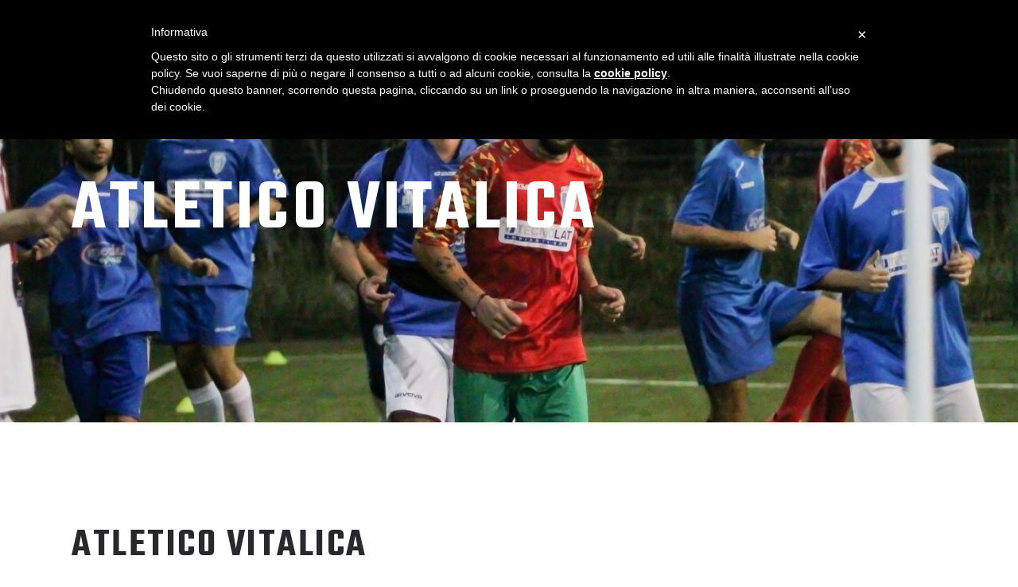

--- FILE ---
content_type: text/html; charset=UTF-8
request_url: https://www.vitalica.it/events/atletico-vitalica/
body_size: 23201
content:
<!DOCTYPE html>
<html lang="it-IT">
<head>
				
			<meta property="og:url" content="https://www.vitalica.it/events/atletico-vitalica/"/>
			<meta property="og:type" content="article"/>
			<meta property="og:title" content="Atletico Vitalica"/>
			<meta property="og:description" content="L&#8217;Atelico Vitalica è la squadra di calcio della struttura Vitalica composta da dirigenza e atleti provenienti dall’Agro Nocerino-Sarnese
"/>
			<meta property="og:image" content="https://www.vitalica.it/wp-content/uploads/2020/10/Nuova-miniatura-Atletico-Vitalica.jpg"/>
		
		
        <meta charset="UTF-8"/>
        <link rel="profile" href="http://gmpg.org/xfn/11"/>
			
	            <meta name="viewport" content="width=device-width,initial-scale=1,user-scalable=yes">
		<script type="application/javascript">var qodefBmiCalculatorAjaxUrl = "https://www.vitalica.it/wp-admin/admin-ajax.php"</script><meta name='robots' content='index, follow, max-image-preview:large, max-snippet:-1, max-video-preview:-1' />

	<!-- This site is optimized with the Yoast SEO plugin v22.0 - https://yoast.com/wordpress/plugins/seo/ -->
	<title>Atletico Vitalica - VITALICA</title>
	<link rel="canonical" href="https://www.vitalica.it/events/atletico-vitalica/" />
	<meta property="og:locale" content="it_IT" />
	<meta property="og:type" content="article" />
	<meta property="og:title" content="Atletico Vitalica - VITALICA" />
	<meta property="og:description" content="L&#039;Atelico Vitalica è la squadra di calcio della struttura Vitalica composta da dirigenza e atleti provenienti dall’Agro Nocerino-Sarnese" />
	<meta property="og:url" content="https://www.vitalica.it/events/atletico-vitalica/" />
	<meta property="og:site_name" content="VITALICA" />
	<meta property="article:modified_time" content="2020-10-27T16:40:45+00:00" />
	<meta property="og:image" content="https://www.vitalica.it/wp-content/uploads/2020/10/Nuova-miniatura-Atletico-Vitalica.jpg" />
	<meta property="og:image:width" content="800" />
	<meta property="og:image:height" content="800" />
	<meta property="og:image:type" content="image/jpeg" />
	<meta name="twitter:card" content="summary_large_image" />
	<script type="application/ld+json" class="yoast-schema-graph">{"@context":"https://schema.org","@graph":[{"@type":"WebPage","@id":"https://www.vitalica.it/events/atletico-vitalica/","url":"https://www.vitalica.it/events/atletico-vitalica/","name":"Atletico Vitalica - VITALICA","isPartOf":{"@id":"https://www.vitalica.it/#website"},"primaryImageOfPage":{"@id":"https://www.vitalica.it/events/atletico-vitalica/#primaryimage"},"image":{"@id":"https://www.vitalica.it/events/atletico-vitalica/#primaryimage"},"thumbnailUrl":"https://www.vitalica.it/wp-content/uploads/2020/10/Nuova-miniatura-Atletico-Vitalica.jpg","datePublished":"2020-10-06T13:40:14+00:00","dateModified":"2020-10-27T16:40:45+00:00","breadcrumb":{"@id":"https://www.vitalica.it/events/atletico-vitalica/#breadcrumb"},"inLanguage":"it-IT","potentialAction":[{"@type":"ReadAction","target":["https://www.vitalica.it/events/atletico-vitalica/"]}]},{"@type":"ImageObject","inLanguage":"it-IT","@id":"https://www.vitalica.it/events/atletico-vitalica/#primaryimage","url":"https://www.vitalica.it/wp-content/uploads/2020/10/Nuova-miniatura-Atletico-Vitalica.jpg","contentUrl":"https://www.vitalica.it/wp-content/uploads/2020/10/Nuova-miniatura-Atletico-Vitalica.jpg","width":800,"height":800},{"@type":"BreadcrumbList","@id":"https://www.vitalica.it/events/atletico-vitalica/#breadcrumb","itemListElement":[{"@type":"ListItem","position":1,"name":"Home","item":"https://www.vitalica.it/"},{"@type":"ListItem","position":2,"name":"Atletico Vitalica"}]},{"@type":"WebSite","@id":"https://www.vitalica.it/#website","url":"https://www.vitalica.it/","name":"VITALICA","description":"La nuova dimensione dello sport!","publisher":{"@id":"https://www.vitalica.it/#organization"},"potentialAction":[{"@type":"SearchAction","target":{"@type":"EntryPoint","urlTemplate":"https://www.vitalica.it/?s={search_term_string}"},"query-input":"required name=search_term_string"}],"inLanguage":"it-IT"},{"@type":"Organization","@id":"https://www.vitalica.it/#organization","name":"Vitalica F.S.A.","url":"https://www.vitalica.it/","logo":{"@type":"ImageObject","inLanguage":"it-IT","@id":"https://www.vitalica.it/#/schema/logo/image/","url":"https://www.vitalica.it/web/wp-content/uploads/2020/09/logo128X128.png","contentUrl":"https://www.vitalica.it/web/wp-content/uploads/2020/09/logo128X128.png","width":128,"height":128,"caption":"Vitalica F.S.A."},"image":{"@id":"https://www.vitalica.it/#/schema/logo/image/"}}]}</script>
	<!-- / Yoast SEO plugin. -->


<link rel='dns-prefetch' href='//stats.wp.com' />
<link rel='dns-prefetch' href='//cdn.iubenda.com' />
<link rel='dns-prefetch' href='//fonts.googleapis.com' />
<link rel="alternate" type="application/rss+xml" title="VITALICA &raquo; Feed" href="https://www.vitalica.it/feed/" />
<link rel="alternate" type="application/rss+xml" title="VITALICA &raquo; Feed dei commenti" href="https://www.vitalica.it/comments/feed/" />
<script type="text/javascript">
/* <![CDATA[ */
window._wpemojiSettings = {"baseUrl":"https:\/\/s.w.org\/images\/core\/emoji\/14.0.0\/72x72\/","ext":".png","svgUrl":"https:\/\/s.w.org\/images\/core\/emoji\/14.0.0\/svg\/","svgExt":".svg","source":{"concatemoji":"https:\/\/www.vitalica.it\/wp-includes\/js\/wp-emoji-release.min.js?ver=6.4.7"}};
/*! This file is auto-generated */
!function(i,n){var o,s,e;function c(e){try{var t={supportTests:e,timestamp:(new Date).valueOf()};sessionStorage.setItem(o,JSON.stringify(t))}catch(e){}}function p(e,t,n){e.clearRect(0,0,e.canvas.width,e.canvas.height),e.fillText(t,0,0);var t=new Uint32Array(e.getImageData(0,0,e.canvas.width,e.canvas.height).data),r=(e.clearRect(0,0,e.canvas.width,e.canvas.height),e.fillText(n,0,0),new Uint32Array(e.getImageData(0,0,e.canvas.width,e.canvas.height).data));return t.every(function(e,t){return e===r[t]})}function u(e,t,n){switch(t){case"flag":return n(e,"\ud83c\udff3\ufe0f\u200d\u26a7\ufe0f","\ud83c\udff3\ufe0f\u200b\u26a7\ufe0f")?!1:!n(e,"\ud83c\uddfa\ud83c\uddf3","\ud83c\uddfa\u200b\ud83c\uddf3")&&!n(e,"\ud83c\udff4\udb40\udc67\udb40\udc62\udb40\udc65\udb40\udc6e\udb40\udc67\udb40\udc7f","\ud83c\udff4\u200b\udb40\udc67\u200b\udb40\udc62\u200b\udb40\udc65\u200b\udb40\udc6e\u200b\udb40\udc67\u200b\udb40\udc7f");case"emoji":return!n(e,"\ud83e\udef1\ud83c\udffb\u200d\ud83e\udef2\ud83c\udfff","\ud83e\udef1\ud83c\udffb\u200b\ud83e\udef2\ud83c\udfff")}return!1}function f(e,t,n){var r="undefined"!=typeof WorkerGlobalScope&&self instanceof WorkerGlobalScope?new OffscreenCanvas(300,150):i.createElement("canvas"),a=r.getContext("2d",{willReadFrequently:!0}),o=(a.textBaseline="top",a.font="600 32px Arial",{});return e.forEach(function(e){o[e]=t(a,e,n)}),o}function t(e){var t=i.createElement("script");t.src=e,t.defer=!0,i.head.appendChild(t)}"undefined"!=typeof Promise&&(o="wpEmojiSettingsSupports",s=["flag","emoji"],n.supports={everything:!0,everythingExceptFlag:!0},e=new Promise(function(e){i.addEventListener("DOMContentLoaded",e,{once:!0})}),new Promise(function(t){var n=function(){try{var e=JSON.parse(sessionStorage.getItem(o));if("object"==typeof e&&"number"==typeof e.timestamp&&(new Date).valueOf()<e.timestamp+604800&&"object"==typeof e.supportTests)return e.supportTests}catch(e){}return null}();if(!n){if("undefined"!=typeof Worker&&"undefined"!=typeof OffscreenCanvas&&"undefined"!=typeof URL&&URL.createObjectURL&&"undefined"!=typeof Blob)try{var e="postMessage("+f.toString()+"("+[JSON.stringify(s),u.toString(),p.toString()].join(",")+"));",r=new Blob([e],{type:"text/javascript"}),a=new Worker(URL.createObjectURL(r),{name:"wpTestEmojiSupports"});return void(a.onmessage=function(e){c(n=e.data),a.terminate(),t(n)})}catch(e){}c(n=f(s,u,p))}t(n)}).then(function(e){for(var t in e)n.supports[t]=e[t],n.supports.everything=n.supports.everything&&n.supports[t],"flag"!==t&&(n.supports.everythingExceptFlag=n.supports.everythingExceptFlag&&n.supports[t]);n.supports.everythingExceptFlag=n.supports.everythingExceptFlag&&!n.supports.flag,n.DOMReady=!1,n.readyCallback=function(){n.DOMReady=!0}}).then(function(){return e}).then(function(){var e;n.supports.everything||(n.readyCallback(),(e=n.source||{}).concatemoji?t(e.concatemoji):e.wpemoji&&e.twemoji&&(t(e.twemoji),t(e.wpemoji)))}))}((window,document),window._wpemojiSettings);
/* ]]> */
</script>
<style id='wp-emoji-styles-inline-css' type='text/css'>

	img.wp-smiley, img.emoji {
		display: inline !important;
		border: none !important;
		box-shadow: none !important;
		height: 1em !important;
		width: 1em !important;
		margin: 0 0.07em !important;
		vertical-align: -0.1em !important;
		background: none !important;
		padding: 0 !important;
	}
</style>
<link rel='stylesheet' id='wp-block-library-css' href='https://www.vitalica.it/wp-includes/css/dist/block-library/style.min.css?ver=6.4.7' type='text/css' media='all' />
<style id='classic-theme-styles-inline-css' type='text/css'>
/*! This file is auto-generated */
.wp-block-button__link{color:#fff;background-color:#32373c;border-radius:9999px;box-shadow:none;text-decoration:none;padding:calc(.667em + 2px) calc(1.333em + 2px);font-size:1.125em}.wp-block-file__button{background:#32373c;color:#fff;text-decoration:none}
</style>
<style id='global-styles-inline-css' type='text/css'>
body{--wp--preset--color--black: #000000;--wp--preset--color--cyan-bluish-gray: #abb8c3;--wp--preset--color--white: #ffffff;--wp--preset--color--pale-pink: #f78da7;--wp--preset--color--vivid-red: #cf2e2e;--wp--preset--color--luminous-vivid-orange: #ff6900;--wp--preset--color--luminous-vivid-amber: #fcb900;--wp--preset--color--light-green-cyan: #7bdcb5;--wp--preset--color--vivid-green-cyan: #00d084;--wp--preset--color--pale-cyan-blue: #8ed1fc;--wp--preset--color--vivid-cyan-blue: #0693e3;--wp--preset--color--vivid-purple: #9b51e0;--wp--preset--gradient--vivid-cyan-blue-to-vivid-purple: linear-gradient(135deg,rgba(6,147,227,1) 0%,rgb(155,81,224) 100%);--wp--preset--gradient--light-green-cyan-to-vivid-green-cyan: linear-gradient(135deg,rgb(122,220,180) 0%,rgb(0,208,130) 100%);--wp--preset--gradient--luminous-vivid-amber-to-luminous-vivid-orange: linear-gradient(135deg,rgba(252,185,0,1) 0%,rgba(255,105,0,1) 100%);--wp--preset--gradient--luminous-vivid-orange-to-vivid-red: linear-gradient(135deg,rgba(255,105,0,1) 0%,rgb(207,46,46) 100%);--wp--preset--gradient--very-light-gray-to-cyan-bluish-gray: linear-gradient(135deg,rgb(238,238,238) 0%,rgb(169,184,195) 100%);--wp--preset--gradient--cool-to-warm-spectrum: linear-gradient(135deg,rgb(74,234,220) 0%,rgb(151,120,209) 20%,rgb(207,42,186) 40%,rgb(238,44,130) 60%,rgb(251,105,98) 80%,rgb(254,248,76) 100%);--wp--preset--gradient--blush-light-purple: linear-gradient(135deg,rgb(255,206,236) 0%,rgb(152,150,240) 100%);--wp--preset--gradient--blush-bordeaux: linear-gradient(135deg,rgb(254,205,165) 0%,rgb(254,45,45) 50%,rgb(107,0,62) 100%);--wp--preset--gradient--luminous-dusk: linear-gradient(135deg,rgb(255,203,112) 0%,rgb(199,81,192) 50%,rgb(65,88,208) 100%);--wp--preset--gradient--pale-ocean: linear-gradient(135deg,rgb(255,245,203) 0%,rgb(182,227,212) 50%,rgb(51,167,181) 100%);--wp--preset--gradient--electric-grass: linear-gradient(135deg,rgb(202,248,128) 0%,rgb(113,206,126) 100%);--wp--preset--gradient--midnight: linear-gradient(135deg,rgb(2,3,129) 0%,rgb(40,116,252) 100%);--wp--preset--font-size--small: 13px;--wp--preset--font-size--medium: 20px;--wp--preset--font-size--large: 36px;--wp--preset--font-size--x-large: 42px;--wp--preset--spacing--20: 0.44rem;--wp--preset--spacing--30: 0.67rem;--wp--preset--spacing--40: 1rem;--wp--preset--spacing--50: 1.5rem;--wp--preset--spacing--60: 2.25rem;--wp--preset--spacing--70: 3.38rem;--wp--preset--spacing--80: 5.06rem;--wp--preset--shadow--natural: 6px 6px 9px rgba(0, 0, 0, 0.2);--wp--preset--shadow--deep: 12px 12px 50px rgba(0, 0, 0, 0.4);--wp--preset--shadow--sharp: 6px 6px 0px rgba(0, 0, 0, 0.2);--wp--preset--shadow--outlined: 6px 6px 0px -3px rgba(255, 255, 255, 1), 6px 6px rgba(0, 0, 0, 1);--wp--preset--shadow--crisp: 6px 6px 0px rgba(0, 0, 0, 1);}:where(.is-layout-flex){gap: 0.5em;}:where(.is-layout-grid){gap: 0.5em;}body .is-layout-flow > .alignleft{float: left;margin-inline-start: 0;margin-inline-end: 2em;}body .is-layout-flow > .alignright{float: right;margin-inline-start: 2em;margin-inline-end: 0;}body .is-layout-flow > .aligncenter{margin-left: auto !important;margin-right: auto !important;}body .is-layout-constrained > .alignleft{float: left;margin-inline-start: 0;margin-inline-end: 2em;}body .is-layout-constrained > .alignright{float: right;margin-inline-start: 2em;margin-inline-end: 0;}body .is-layout-constrained > .aligncenter{margin-left: auto !important;margin-right: auto !important;}body .is-layout-constrained > :where(:not(.alignleft):not(.alignright):not(.alignfull)){max-width: var(--wp--style--global--content-size);margin-left: auto !important;margin-right: auto !important;}body .is-layout-constrained > .alignwide{max-width: var(--wp--style--global--wide-size);}body .is-layout-flex{display: flex;}body .is-layout-flex{flex-wrap: wrap;align-items: center;}body .is-layout-flex > *{margin: 0;}body .is-layout-grid{display: grid;}body .is-layout-grid > *{margin: 0;}:where(.wp-block-columns.is-layout-flex){gap: 2em;}:where(.wp-block-columns.is-layout-grid){gap: 2em;}:where(.wp-block-post-template.is-layout-flex){gap: 1.25em;}:where(.wp-block-post-template.is-layout-grid){gap: 1.25em;}.has-black-color{color: var(--wp--preset--color--black) !important;}.has-cyan-bluish-gray-color{color: var(--wp--preset--color--cyan-bluish-gray) !important;}.has-white-color{color: var(--wp--preset--color--white) !important;}.has-pale-pink-color{color: var(--wp--preset--color--pale-pink) !important;}.has-vivid-red-color{color: var(--wp--preset--color--vivid-red) !important;}.has-luminous-vivid-orange-color{color: var(--wp--preset--color--luminous-vivid-orange) !important;}.has-luminous-vivid-amber-color{color: var(--wp--preset--color--luminous-vivid-amber) !important;}.has-light-green-cyan-color{color: var(--wp--preset--color--light-green-cyan) !important;}.has-vivid-green-cyan-color{color: var(--wp--preset--color--vivid-green-cyan) !important;}.has-pale-cyan-blue-color{color: var(--wp--preset--color--pale-cyan-blue) !important;}.has-vivid-cyan-blue-color{color: var(--wp--preset--color--vivid-cyan-blue) !important;}.has-vivid-purple-color{color: var(--wp--preset--color--vivid-purple) !important;}.has-black-background-color{background-color: var(--wp--preset--color--black) !important;}.has-cyan-bluish-gray-background-color{background-color: var(--wp--preset--color--cyan-bluish-gray) !important;}.has-white-background-color{background-color: var(--wp--preset--color--white) !important;}.has-pale-pink-background-color{background-color: var(--wp--preset--color--pale-pink) !important;}.has-vivid-red-background-color{background-color: var(--wp--preset--color--vivid-red) !important;}.has-luminous-vivid-orange-background-color{background-color: var(--wp--preset--color--luminous-vivid-orange) !important;}.has-luminous-vivid-amber-background-color{background-color: var(--wp--preset--color--luminous-vivid-amber) !important;}.has-light-green-cyan-background-color{background-color: var(--wp--preset--color--light-green-cyan) !important;}.has-vivid-green-cyan-background-color{background-color: var(--wp--preset--color--vivid-green-cyan) !important;}.has-pale-cyan-blue-background-color{background-color: var(--wp--preset--color--pale-cyan-blue) !important;}.has-vivid-cyan-blue-background-color{background-color: var(--wp--preset--color--vivid-cyan-blue) !important;}.has-vivid-purple-background-color{background-color: var(--wp--preset--color--vivid-purple) !important;}.has-black-border-color{border-color: var(--wp--preset--color--black) !important;}.has-cyan-bluish-gray-border-color{border-color: var(--wp--preset--color--cyan-bluish-gray) !important;}.has-white-border-color{border-color: var(--wp--preset--color--white) !important;}.has-pale-pink-border-color{border-color: var(--wp--preset--color--pale-pink) !important;}.has-vivid-red-border-color{border-color: var(--wp--preset--color--vivid-red) !important;}.has-luminous-vivid-orange-border-color{border-color: var(--wp--preset--color--luminous-vivid-orange) !important;}.has-luminous-vivid-amber-border-color{border-color: var(--wp--preset--color--luminous-vivid-amber) !important;}.has-light-green-cyan-border-color{border-color: var(--wp--preset--color--light-green-cyan) !important;}.has-vivid-green-cyan-border-color{border-color: var(--wp--preset--color--vivid-green-cyan) !important;}.has-pale-cyan-blue-border-color{border-color: var(--wp--preset--color--pale-cyan-blue) !important;}.has-vivid-cyan-blue-border-color{border-color: var(--wp--preset--color--vivid-cyan-blue) !important;}.has-vivid-purple-border-color{border-color: var(--wp--preset--color--vivid-purple) !important;}.has-vivid-cyan-blue-to-vivid-purple-gradient-background{background: var(--wp--preset--gradient--vivid-cyan-blue-to-vivid-purple) !important;}.has-light-green-cyan-to-vivid-green-cyan-gradient-background{background: var(--wp--preset--gradient--light-green-cyan-to-vivid-green-cyan) !important;}.has-luminous-vivid-amber-to-luminous-vivid-orange-gradient-background{background: var(--wp--preset--gradient--luminous-vivid-amber-to-luminous-vivid-orange) !important;}.has-luminous-vivid-orange-to-vivid-red-gradient-background{background: var(--wp--preset--gradient--luminous-vivid-orange-to-vivid-red) !important;}.has-very-light-gray-to-cyan-bluish-gray-gradient-background{background: var(--wp--preset--gradient--very-light-gray-to-cyan-bluish-gray) !important;}.has-cool-to-warm-spectrum-gradient-background{background: var(--wp--preset--gradient--cool-to-warm-spectrum) !important;}.has-blush-light-purple-gradient-background{background: var(--wp--preset--gradient--blush-light-purple) !important;}.has-blush-bordeaux-gradient-background{background: var(--wp--preset--gradient--blush-bordeaux) !important;}.has-luminous-dusk-gradient-background{background: var(--wp--preset--gradient--luminous-dusk) !important;}.has-pale-ocean-gradient-background{background: var(--wp--preset--gradient--pale-ocean) !important;}.has-electric-grass-gradient-background{background: var(--wp--preset--gradient--electric-grass) !important;}.has-midnight-gradient-background{background: var(--wp--preset--gradient--midnight) !important;}.has-small-font-size{font-size: var(--wp--preset--font-size--small) !important;}.has-medium-font-size{font-size: var(--wp--preset--font-size--medium) !important;}.has-large-font-size{font-size: var(--wp--preset--font-size--large) !important;}.has-x-large-font-size{font-size: var(--wp--preset--font-size--x-large) !important;}
.wp-block-navigation a:where(:not(.wp-element-button)){color: inherit;}
:where(.wp-block-post-template.is-layout-flex){gap: 1.25em;}:where(.wp-block-post-template.is-layout-grid){gap: 1.25em;}
:where(.wp-block-columns.is-layout-flex){gap: 2em;}:where(.wp-block-columns.is-layout-grid){gap: 2em;}
.wp-block-pullquote{font-size: 1.5em;line-height: 1.6;}
</style>
<link rel='stylesheet' id='contact-form-7-css' href='https://www.vitalica.it/wp-content/plugins/contact-form-7/includes/css/styles.css?ver=5.8.7' type='text/css' media='all' />
<link rel='stylesheet' id='prowess-bmi-calculator-style-css' href='https://www.vitalica.it/wp-content/plugins/prowess-bmi-calculator/assets/css/bmi-calculator.min.css?ver=6.4.7' type='text/css' media='all' />
<link rel='stylesheet' id='rs-plugin-settings-css' href='https://www.vitalica.it/wp-content/plugins/revslider/public/assets/css/rs6.css?ver=6.2.22' type='text/css' media='all' />
<style id='rs-plugin-settings-inline-css' type='text/css'>
#rs-demo-id {}
</style>
<link rel='stylesheet' id='timetable_sf_style-css' href='https://www.vitalica.it/wp-content/plugins/timetable/style/superfish.css?ver=6.4.7' type='text/css' media='all' />
<link rel='stylesheet' id='timetable_gtip2_style-css' href='https://www.vitalica.it/wp-content/plugins/timetable/style/jquery.qtip.css?ver=6.4.7' type='text/css' media='all' />
<link rel='stylesheet' id='timetable_style-css' href='https://www.vitalica.it/wp-content/plugins/timetable/style/style.css?ver=6.4.7' type='text/css' media='all' />
<link rel='stylesheet' id='timetable_event_template-css' href='https://www.vitalica.it/wp-content/plugins/timetable/style/event_template.css?ver=6.4.7' type='text/css' media='all' />
<link rel='stylesheet' id='timetable_responsive_style-css' href='https://www.vitalica.it/wp-content/plugins/timetable/style/responsive.css?ver=6.4.7' type='text/css' media='all' />
<link rel='stylesheet' id='timetable_font_lato-css' href='//fonts.googleapis.com/css?family=Lato%3A400%2C700&#038;ver=6.4.7' type='text/css' media='all' />
<style id='woocommerce-inline-inline-css' type='text/css'>
.woocommerce form .form-row .required { visibility: visible; }
</style>
<link rel='stylesheet' id='prowess-select-default-style-css' href='https://www.vitalica.it/wp-content/themes/prowess/style.css?ver=6.4.7' type='text/css' media='all' />
<link rel='stylesheet' id='prowess-select-modules-css' href='https://www.vitalica.it/wp-content/themes/prowess/assets/css/modules.min.css?ver=6.4.7' type='text/css' media='all' />
<link rel='stylesheet' id='qodef-font_awesome-css' href='https://www.vitalica.it/wp-content/themes/prowess/assets/css/font-awesome/css/font-awesome.min.css?ver=6.4.7' type='text/css' media='all' />
<link rel='stylesheet' id='qodef-font_elegant-css' href='https://www.vitalica.it/wp-content/themes/prowess/assets/css/elegant-icons/style.min.css?ver=6.4.7' type='text/css' media='all' />
<link rel='stylesheet' id='qodef-ion_icons-css' href='https://www.vitalica.it/wp-content/themes/prowess/assets/css/ion-icons/css/ionicons.min.css?ver=6.4.7' type='text/css' media='all' />
<link rel='stylesheet' id='qodef-linea_icons-css' href='https://www.vitalica.it/wp-content/themes/prowess/assets/css/linea-icons/style.css?ver=6.4.7' type='text/css' media='all' />
<link rel='stylesheet' id='qodef-linear_icons-css' href='https://www.vitalica.it/wp-content/themes/prowess/assets/css/linear-icons/style.css?ver=6.4.7' type='text/css' media='all' />
<link rel='stylesheet' id='qodef-simple_line_icons-css' href='https://www.vitalica.it/wp-content/themes/prowess/assets/css/simple-line-icons/simple-line-icons.css?ver=6.4.7' type='text/css' media='all' />
<link rel='stylesheet' id='qodef-dripicons-css' href='https://www.vitalica.it/wp-content/themes/prowess/assets/css/dripicons/dripicons.css?ver=6.4.7' type='text/css' media='all' />
<link rel='stylesheet' id='mediaelement-css' href='https://www.vitalica.it/wp-includes/js/mediaelement/mediaelementplayer-legacy.min.css?ver=4.2.17' type='text/css' media='all' />
<link rel='stylesheet' id='wp-mediaelement-css' href='https://www.vitalica.it/wp-includes/js/mediaelement/wp-mediaelement.min.css?ver=6.4.7' type='text/css' media='all' />
<link rel='stylesheet' id='prowess-select-woo-css' href='https://www.vitalica.it/wp-content/themes/prowess/assets/css/woocommerce.min.css?ver=6.4.7' type='text/css' media='all' />
<style id='prowess-select-woo-inline-css' type='text/css'>
/* generated in /home/wcxtyibx/public_html/wp-content/themes/prowess/framework/admin/options/general/map.php prowess_select_page_general_style function */
.postid-3905.qodef-boxed .qodef-wrapper { background-attachment: fixed;}


</style>
<link rel='stylesheet' id='prowess-select-woo-responsive-css' href='https://www.vitalica.it/wp-content/themes/prowess/assets/css/woocommerce-responsive.min.css?ver=6.4.7' type='text/css' media='all' />
<link rel='stylesheet' id='prowess-select-style-dynamic-css' href='https://www.vitalica.it/wp-content/themes/prowess/assets/css/style_dynamic.css?ver=1705192585' type='text/css' media='all' />
<link rel='stylesheet' id='prowess-select-modules-responsive-css' href='https://www.vitalica.it/wp-content/themes/prowess/assets/css/modules-responsive.min.css?ver=6.4.7' type='text/css' media='all' />
<link rel='stylesheet' id='prowess-select-style-dynamic-responsive-css' href='https://www.vitalica.it/wp-content/themes/prowess/assets/css/style_dynamic_responsive.css?ver=1705192585' type='text/css' media='all' />
<link rel='stylesheet' id='prowess-select-google-fonts-css' href='https://fonts.googleapis.com/css?family=Ubuntu%3A300%2C400%2C500%2C600%2C700%7CTeko%3A300%2C400%2C500%2C600%2C700&#038;subset=latin-ext&#038;ver=1.0.0' type='text/css' media='all' />
<link rel='stylesheet' id='prowess-core-dashboard-style-css' href='https://www.vitalica.it/wp-content/plugins/prowess-core/core-dashboard/assets/css/core-dashboard.min.css?ver=6.4.7' type='text/css' media='all' />
<script type="text/javascript" src="https://www.vitalica.it/wp-includes/js/dist/vendor/wp-polyfill-inert.min.js?ver=3.1.2" id="wp-polyfill-inert-js"></script>
<script type="text/javascript" src="https://www.vitalica.it/wp-includes/js/dist/vendor/regenerator-runtime.min.js?ver=0.14.0" id="regenerator-runtime-js"></script>
<script type="text/javascript" src="https://www.vitalica.it/wp-includes/js/dist/vendor/wp-polyfill.min.js?ver=3.15.0" id="wp-polyfill-js"></script>
<script type="text/javascript" src="https://www.vitalica.it/wp-includes/js/dist/hooks.min.js?ver=c6aec9a8d4e5a5d543a1" id="wp-hooks-js"></script>
<script type="text/javascript" src="https://stats.wp.com/w.js?ver=202604" id="woo-tracks-js"></script>

<script  type="text/javascript" class=" _iub_cs_skip" type="text/javascript" id="iubenda-head-inline-scripts-0">
/* <![CDATA[ */
	var _iub = _iub || [];
	_iub.csConfiguration = {
		cookiePolicyId: 8209097,
		siteId: 898123,
		lang: "it"
	};
/* ]]> */
</script>
<script  type="text/javascript" charset="UTF-8" async="" class=" _iub_cs_skip" type="text/javascript" src="//cdn.iubenda.com/cookie_solution/safemode/iubenda_cs.js?ver=3.10.0" id="iubenda-head-scripts-0-js"></script>
<script type="text/javascript" src="https://www.vitalica.it/wp-includes/js/jquery/jquery.min.js?ver=3.7.1" id="jquery-core-js"></script>
<script type="text/javascript" src="https://www.vitalica.it/wp-includes/js/jquery/jquery-migrate.min.js?ver=3.4.1" id="jquery-migrate-js"></script>
<script type="text/javascript" src="https://www.vitalica.it/wp-content/plugins/revslider/public/assets/js/rbtools.min.js?ver=6.2.22" id="tp-tools-js"></script>
<script type="text/javascript" src="https://www.vitalica.it/wp-content/plugins/revslider/public/assets/js/rs6.min.js?ver=6.2.22" id="revmin-js"></script>
<script type="text/javascript" src="https://www.vitalica.it/wp-content/plugins/woocommerce/assets/js/jquery-blockui/jquery.blockUI.min.js?ver=2.7.0-wc.8.5.2" id="jquery-blockui-js" data-wp-strategy="defer"></script>
<script type="text/javascript" id="wc-add-to-cart-js-extra">
/* <![CDATA[ */
var wc_add_to_cart_params = {"ajax_url":"\/wp-admin\/admin-ajax.php","wc_ajax_url":"\/?wc-ajax=%%endpoint%%","i18n_view_cart":"Visualizza carrello","cart_url":"https:\/\/www.vitalica.it\/carrello\/","is_cart":"","cart_redirect_after_add":"yes"};
/* ]]> */
</script>
<script type="text/javascript" src="https://www.vitalica.it/wp-content/plugins/woocommerce/assets/js/frontend/add-to-cart.min.js?ver=8.5.2" id="wc-add-to-cart-js" data-wp-strategy="defer"></script>
<script type="text/javascript" src="https://www.vitalica.it/wp-content/plugins/woocommerce/assets/js/js-cookie/js.cookie.min.js?ver=2.1.4-wc.8.5.2" id="js-cookie-js" defer="defer" data-wp-strategy="defer"></script>
<script type="text/javascript" id="woocommerce-js-extra">
/* <![CDATA[ */
var woocommerce_params = {"ajax_url":"\/wp-admin\/admin-ajax.php","wc_ajax_url":"\/?wc-ajax=%%endpoint%%"};
/* ]]> */
</script>
<script type="text/javascript" src="https://www.vitalica.it/wp-content/plugins/woocommerce/assets/js/frontend/woocommerce.min.js?ver=8.5.2" id="woocommerce-js" defer="defer" data-wp-strategy="defer"></script>
<script type="text/javascript" src="https://www.vitalica.it/wp-content/plugins/js_composer/assets/js/vendors/woocommerce-add-to-cart.js?ver=6.3.0" id="vc_woocommerce-add-to-cart-js-js"></script>
<link rel="https://api.w.org/" href="https://www.vitalica.it/wp-json/" /><link rel="EditURI" type="application/rsd+xml" title="RSD" href="https://www.vitalica.it/xmlrpc.php?rsd" />
<meta name="generator" content="WordPress 6.4.7" />
<meta name="generator" content="WooCommerce 8.5.2" />
<link rel='shortlink' href='https://www.vitalica.it/?p=3905' />
<link rel="alternate" type="application/json+oembed" href="https://www.vitalica.it/wp-json/oembed/1.0/embed?url=https%3A%2F%2Fwww.vitalica.it%2Fevents%2Fatletico-vitalica%2F" />
<link rel="alternate" type="text/xml+oembed" href="https://www.vitalica.it/wp-json/oembed/1.0/embed?url=https%3A%2F%2Fwww.vitalica.it%2Fevents%2Fatletico-vitalica%2F&#038;format=xml" />
	<noscript><style>.woocommerce-product-gallery{ opacity: 1 !important; }</style></noscript>
	<meta name="generator" content="Powered by WPBakery Page Builder - drag and drop page builder for WordPress."/>
<meta name="generator" content="Powered by Slider Revolution 6.2.22 - responsive, Mobile-Friendly Slider Plugin for WordPress with comfortable drag and drop interface." />
<link rel="icon" href="https://www.vitalica.it/wp-content/uploads/2020/07/cropped-logo-png-e1595714939196-1-32x32.png" sizes="32x32" />
<link rel="icon" href="https://www.vitalica.it/wp-content/uploads/2020/07/cropped-logo-png-e1595714939196-1-192x192.png" sizes="192x192" />
<link rel="apple-touch-icon" href="https://www.vitalica.it/wp-content/uploads/2020/07/cropped-logo-png-e1595714939196-1-180x180.png" />
<meta name="msapplication-TileImage" content="https://www.vitalica.it/wp-content/uploads/2020/07/cropped-logo-png-e1595714939196-1-270x270.png" />
<script type="text/javascript">function setREVStartSize(e){
			//window.requestAnimationFrame(function() {				 
				window.RSIW = window.RSIW===undefined ? window.innerWidth : window.RSIW;	
				window.RSIH = window.RSIH===undefined ? window.innerHeight : window.RSIH;	
				try {								
					var pw = document.getElementById(e.c).parentNode.offsetWidth,
						newh;
					pw = pw===0 || isNaN(pw) ? window.RSIW : pw;
					e.tabw = e.tabw===undefined ? 0 : parseInt(e.tabw);
					e.thumbw = e.thumbw===undefined ? 0 : parseInt(e.thumbw);
					e.tabh = e.tabh===undefined ? 0 : parseInt(e.tabh);
					e.thumbh = e.thumbh===undefined ? 0 : parseInt(e.thumbh);
					e.tabhide = e.tabhide===undefined ? 0 : parseInt(e.tabhide);
					e.thumbhide = e.thumbhide===undefined ? 0 : parseInt(e.thumbhide);
					e.mh = e.mh===undefined || e.mh=="" || e.mh==="auto" ? 0 : parseInt(e.mh,0);		
					if(e.layout==="fullscreen" || e.l==="fullscreen") 						
						newh = Math.max(e.mh,window.RSIH);					
					else{					
						e.gw = Array.isArray(e.gw) ? e.gw : [e.gw];
						for (var i in e.rl) if (e.gw[i]===undefined || e.gw[i]===0) e.gw[i] = e.gw[i-1];					
						e.gh = e.el===undefined || e.el==="" || (Array.isArray(e.el) && e.el.length==0)? e.gh : e.el;
						e.gh = Array.isArray(e.gh) ? e.gh : [e.gh];
						for (var i in e.rl) if (e.gh[i]===undefined || e.gh[i]===0) e.gh[i] = e.gh[i-1];
											
						var nl = new Array(e.rl.length),
							ix = 0,						
							sl;					
						e.tabw = e.tabhide>=pw ? 0 : e.tabw;
						e.thumbw = e.thumbhide>=pw ? 0 : e.thumbw;
						e.tabh = e.tabhide>=pw ? 0 : e.tabh;
						e.thumbh = e.thumbhide>=pw ? 0 : e.thumbh;					
						for (var i in e.rl) nl[i] = e.rl[i]<window.RSIW ? 0 : e.rl[i];
						sl = nl[0];									
						for (var i in nl) if (sl>nl[i] && nl[i]>0) { sl = nl[i]; ix=i;}															
						var m = pw>(e.gw[ix]+e.tabw+e.thumbw) ? 1 : (pw-(e.tabw+e.thumbw)) / (e.gw[ix]);					
						newh =  (e.gh[ix] * m) + (e.tabh + e.thumbh);
					}				
					if(window.rs_init_css===undefined) window.rs_init_css = document.head.appendChild(document.createElement("style"));					
					document.getElementById(e.c).height = newh+"px";
					window.rs_init_css.innerHTML += "#"+e.c+"_wrapper { height: "+newh+"px }";				
				} catch(e){
					console.log("Failure at Presize of Slider:" + e)
				}					   
			//});
		  };</script>
		<style type="text/css" id="wp-custom-css">
			.woocommerce-additional-fields{
	visibility:hidden;
}

.error404 .qodef-page-not-found .qodef-404-title {
	  padding-top: 5%;
    margin: 0;
    font-size: 200px;
    letter-spacing: 35px;
    line-height: 1em;
}

.error404 .qodef-page-not-found form .search-field {
	  margin-bottom: 30px;
    width: 100%;
    box-sizing: border-box;
    padding: 10px 40px 10px 20px;
    line-height: 32px;
    border: none;
    background-color: #fff;
    outline-color: transparent;
}

.single-events .qodef-ttevents-single-image-holder img {
    display: none;
}		</style>
		<noscript><style> .wpb_animate_when_almost_visible { opacity: 1; }</style></noscript></head>
<body class="events-template-default single single-events postid-3905 theme-prowess qodef-bmi-calculator-1.2.2 prowess-core-1.2.1 woocommerce-no-js prowess-ver-1.7 qodef-grid-1300 qodef-empty-google-api qodef-light-header qodef-sticky-header-on-scroll-down-up qodef-dropdown-animate-height qodef-header-standard qodef-menu-area-shadow-disable qodef-menu-area-in-grid-shadow-disable qodef-menu-area-border-disable qodef-menu-area-in-grid-border-disable qodef-logo-area-border-disable qodef-header-vertical-shadow-disable qodef-header-vertical-border-disable qodef-side-menu-slide-from-right qodef-woocommerce-columns-3 qodef-woo-normal-space qodef-woo-pl-info-below-image qodef-woo-single-thumb-on-left-side qodef-woo-single-has-pretty-photo qodef-default-mobile-header qodef-sticky-up-mobile-header qodef-fullscreen-search qodef-search-fade wpb-js-composer js-comp-ver-6.3.0 vc_responsive" itemscope itemtype="//schema.org/WebPage">
	<div id="fb-root"></div>
<script async defer crossorigin="anonymous" src="https://connect.facebook.net/it_IT/sdk.js#xfbml=1&version=v14.0" nonce="fGIscAuC"></script>
	<section class="qodef-side-menu">
	<div class="qodef-close-side-menu-holder">
		<a class="qodef-close-side-menu qodef-close-side-menu-icon-pack" href="#">
			<i class="qodef-icon-ion-icon ion-android-close "></i>		</a>
	</div>
	<div id="media_image-4" class="widget qodef-sidearea widget_media_image"><a href="http://prowess.select-themes.com/"><img width="130" height="19" src="https://www.vitalica.it/wp-content/uploads/2018/03/logo-dark.png" class="image wp-image-3122  attachment-full size-full" alt="c" style="max-width: 100%; height: auto;" decoding="async" /></a></div><div id="text-5" class="widget qodef-sidearea widget_text">			<div class="textwidget"><p>Cum sociis Theme natoque penatibus et magnis dis parturie montes, nascetur ridiculus mus. Curabitur ullamcorper id ultricies nisi.</p>
</div>
		</div>		
		<a class="qodef-icon-widget-holder qodef-icon-has-hover" data-hover-color="#f34e3a" href="tel:167712444227" target="_blank" style="color: #b1b2b2;font-size: 17px">
			<span class="qodef-icon-element icon-call-in"></span>			<span class="qodef-icon-text ">1-677-124-44227</span>		</a>
				
		<a class="qodef-icon-widget-holder qodef-icon-has-hover" data-hover-color="#f34e3a" href="https://www.google.rs/maps/place/Industry+News/@-37.815038,144.967359,15z/data=!4m5!3m4!1s0x0:0x6c0b82606b4536d6!8m2!3d-37.815038!4d144.967359" target="_blank" style="color: #b1b2b2;font-size: 17px">
			<span class="qodef-icon-element icon-location-pin"></span>			<span class="qodef-icon-text ">184 Main Collins Street, West Victoria 8007</span>		</a>
				
		<a class="qodef-icon-widget-holder qodef-icon-has-hover" data-hover-color="#f34e3a" href="http://prowess.select-themes.com/contact-us/" target="_blank" style="color: #b1b2b2;font-size: 17px">
			<span class="qodef-icon-element icon-clock"></span>			<span class="qodef-icon-text ">Mon - Sat 8.00 - 18.00, Sunday CLOSED</span>		</a>
		<div class="widget qodef-separator-widget"><div class="qodef-separator-holder clearfix  qodef-separator-left qodef-separator-normal">
	<div class="qodef-separator" style="border-color: #ebebeb;border-style: dashed;width: 100%;border-bottom-width: 1px;margin-top: 30px"></div>
</div>
</div><div class="widget qodef-separator-widget"><div class="qodef-separator-holder clearfix  qodef-separator-center qodef-separator-normal">
	<div class="qodef-separator" style="border-style: solid;margin-bottom: 25px"></div>
</div>
</div><div id="text-6" class="widget qodef-sidearea widget_text"><div class="qodef-widget-title-holder"><h5 class="qodef-widget-title">Follow Us</h5></div>			<div class="textwidget"></div>
		</div>		
		<a class="qodef-social-icon-widget-holder qodef-icon-has-hover" data-hover-color="#f34e3a" style="color: #b1b2b2;;font-size: 18px;margin: -35px 30px 0 0;" href="https://www.facebook.com" target="_blank">
			<span class="qodef-social-icon-widget fa fa-facebook     "></span>		</a>
				
		<a class="qodef-social-icon-widget-holder qodef-icon-has-hover" data-hover-color="#f34e3a" style="color: #b1b2b2;;font-size: 18px;margin: -35px 30px 0 0;" href="https://www.twitter.com" target="_blank">
			<span class="qodef-social-icon-widget fa fa-twitter     "></span>		</a>
				
		<a class="qodef-social-icon-widget-holder qodef-icon-has-hover" data-hover-color="#f34e3a" style="color: #b1b2b2;;font-size: 18px;margin: -35px 30px 0 0;" href="https://www.instagram.com" target="_blank">
			<span class="qodef-social-icon-widget fa fa-instagram     "></span>		</a>
				
		<a class="qodef-social-icon-widget-holder qodef-icon-has-hover" data-hover-color="#f34e3a" style="color: #b1b2b2;;font-size: 18px;margin: -35px 30px 0 0;" href="https://www.linkedin.com" target="_blank">
			<span class="qodef-social-icon-widget fa fa-linkedin     "></span>		</a>
		</section>
    <div class="qodef-wrapper">
        <div class="qodef-wrapper-inner">
            <div class="qodef-fullscreen-search-holder">
	<a class="qodef-search-close qodef-search-close-icon-pack" href="javascript:void(0)">
		<i class="qodef-icon-ion-icon ion-android-close "></i>	</a>
	<div class="qodef-fullscreen-search-table">
		<div class="qodef-fullscreen-search-cell">
			<div class="qodef-fullscreen-search-inner">
				<form action="https://www.vitalica.it/" class="qodef-fullscreen-search-form" method="get">
					<div class="qodef-form-holder">
						<div class="qodef-form-holder-inner">
							<div class="qodef-field-holder">
								<input type="text" placeholder="Search" name="s" class="qodef-search-field" autocomplete="off"/>
							</div>
							<button type="submit" class="qodef-search-submit qodef-search-submit-icon-pack">
								<i class="qodef-icon-ion-icon ion-android-search "></i>							</button>
							<div class="qodef-line"></div>
						</div>
					</div>
				</form>
			</div>
		</div>
	</div>
</div>
<header class="qodef-page-header">
		
				
	<div class="qodef-menu-area qodef-menu-right">
				
					<div class="qodef-grid">
						
			<div class="qodef-vertical-align-containers">
				<div class="qodef-position-left"><!--
				 --><div class="qodef-position-left-inner">
						

<div class="qodef-logo-wrapper">
    <a itemprop="url" href="https://www.vitalica.it/" style="height: 43px;">
        <img itemprop="image" class="qodef-normal-logo" src="https://www.vitalica.it/wp-content/uploads/2020/09/logo-vitalica.png" width="417" height="86"  alt="logo"/>
        <img itemprop="image" class="qodef-dark-logo" src="https://www.vitalica.it/wp-content/uploads/2020/09/logo-vitalica.png" width="417" height="86"  alt="dark logo"/>        <img itemprop="image" class="qodef-light-logo" src="https://www.vitalica.it/wp-content/uploads/2020/09/logo-vitalica.png" width="417" height="86"  alt="light logo"/>    </a>
</div>

											</div>
				</div>
								<div class="qodef-position-right"><!--
				 --><div class="qodef-position-right-inner">
													
<nav class="qodef-main-menu qodef-drop-down qodef-default-nav">
    <ul id="menu-menu-principale" class="clearfix"><li id="nav-menu-item-3596" class="menu-item menu-item-type-post_type menu-item-object-page menu-item-home  narrow"><a href="https://www.vitalica.it/" class=""><span class="item_outer"><span class="item_text">Home page</span></span></a></li>
<li id="nav-menu-item-3597" class="menu-item menu-item-type-custom menu-item-object-custom menu-item-has-children  has_sub narrow"><a href="#" class=""><span class="item_outer"><span class="item_text">Corsi</span><i class="qodef-menu-arrow fa fa-angle-down"></i></span></a>
<div class="second"><div class="inner"><ul>
	<li id="nav-menu-item-3931" class="menu-item menu-item-type-custom menu-item-object-custom "><a href="https://www.vitalica.it/events/calcetto/" class=""><span class="item_outer"><span class="item_text">Calcetto</span></span></a></li>
	<li id="nav-menu-item-3750" class="menu-item menu-item-type-custom menu-item-object-custom "><a href="https://www.vitalica.it/events/ciclismo/" class=""><span class="item_outer"><span class="item_text">Ciclismo</span></span></a></li>
	<li id="nav-menu-item-3751" class="menu-item menu-item-type-custom menu-item-object-custom "><a href="https://www.vitalica.it/events/ginnastica-medica/" class=""><span class="item_outer"><span class="item_text">Ginnastica medica</span></span></a></li>
	<li id="nav-menu-item-8339" class="menu-item menu-item-type-post_type menu-item-object-events "><a href="https://www.vitalica.it/events/ginnastica-ritmica/" class=""><span class="item_outer"><span class="item_text">Ginnastica ritmica</span></span></a></li>
	<li id="nav-menu-item-3598" class="menu-item menu-item-type-custom menu-item-object-custom "><a href="https://www.vitalica.it/events/kick-boxing/" class=""><span class="item_outer"><span class="item_text">Kick boxing</span></span></a></li>
	<li id="nav-menu-item-3754" class="menu-item menu-item-type-custom menu-item-object-custom menu-item-has-children sub"><a href="https://www.vitalica.it/events/nuoto/" class=""><span class="item_outer"><span class="item_text">Nuoto</span></span></a>
	<ul>
		<li id="nav-menu-item-3988" class="menu-item menu-item-type-custom menu-item-object-custom "><a href="https://www.vitalica.it/events/acquagym/" class=""><span class="item_outer"><span class="item_text">Acquagym</span></span></a></li>
		<li id="nav-menu-item-3986" class="menu-item menu-item-type-custom menu-item-object-custom "><a href="https://www.vitalica.it/events/agonistica/" class=""><span class="item_outer"><span class="item_text">Agonistica</span></span></a></li>
		<li id="nav-menu-item-3985" class="menu-item menu-item-type-custom menu-item-object-custom "><a href="https://www.vitalica.it/events/bambini-e-adulti/" class=""><span class="item_outer"><span class="item_text">Bambini e adulti</span></span></a></li>
		<li id="nav-menu-item-3983" class="menu-item menu-item-type-custom menu-item-object-custom "><a href="https://www.vitalica.it/events/libero/" class=""><span class="item_outer"><span class="item_text">Libero</span></span></a></li>
		<li id="nav-menu-item-3984" class="menu-item menu-item-type-custom menu-item-object-custom "><a href="https://www.vitalica.it/events/master/" class=""><span class="item_outer"><span class="item_text">Master</span></span></a></li>
		<li id="nav-menu-item-3987" class="menu-item menu-item-type-custom menu-item-object-custom "><a href="https://www.vitalica.it/events/pre-agonistica/" class=""><span class="item_outer"><span class="item_text">Pre-agonistica</span></span></a></li>
	</ul>
</li>
	<li id="nav-menu-item-3753" class="menu-item menu-item-type-custom menu-item-object-custom "><a href="https://www.vitalica.it/events/pilates/" class=""><span class="item_outer"><span class="item_text">Pilates vertebrale</span></span></a></li>
	<li id="nav-menu-item-3775" class="menu-item menu-item-type-custom menu-item-object-custom "><a href="https://www.vitalica.it/events/sala-pesi/" class=""><span class="item_outer"><span class="item_text">Sala pesi</span></span></a></li>
</ul></div></div>
</li>
<li id="nav-menu-item-3633" class="menu-item menu-item-type-post_type menu-item-object-page  narrow"><a href="https://www.vitalica.it/staff/" class=""><span class="item_outer"><span class="item_text">Staff</span></span></a></li>
<li id="nav-menu-item-3654" class="menu-item menu-item-type-post_type menu-item-object-page  narrow"><a href="https://www.vitalica.it/orario-corsi/" class=""><span class="item_outer"><span class="item_text">Orario corsi</span></span></a></li>
<li id="nav-menu-item-4078" class="menu-item menu-item-type-post_type menu-item-object-page  narrow"><a href="https://www.vitalica.it/iscriviti-ora/" class=""><span class="item_outer"><span class="item_text">Iscriviti ora</span></span></a></li>
<li id="nav-menu-item-3710" class="menu-item menu-item-type-post_type menu-item-object-page  narrow"><a href="https://www.vitalica.it/contattaci/" class=""><span class="item_outer"><span class="item_text">Contattaci</span></span></a></li>
<li id="nav-menu-item-4037" class="menu-item menu-item-type-post_type menu-item-object-page  narrow"><a href="https://www.vitalica.it/news/" class=""><span class="item_outer"><span class="item_text">News</span></span></a></li>
</ul></nav>

												        <div class="qodef-shopping-cart-holder" >
            <div class="qodef-shopping-cart-inner">
                <a itemprop="url" class="qodef-header-cart qodef-header-cart-icon-pack" href="https://www.vitalica.it/carrello/">
                    <span class="qodef-cart-icon"><i class="qodef-icon-ion-icon ion-android-cart "></i></span>
	                <span class="qodef-cart-number">0</span>
                </a>
                <div class="qodef-shopping-cart-dropdown">
                    <ul>
                                                    <li class="qodef-empty-cart">Nessun prodotto nel carrello</li>
                                            </ul>
                </div>
            </div>
        </div>
        					</div>
				</div>
			</div>
			
					</div>
			</div>
			
		
	
<div class="qodef-sticky-header">
        <div class="qodef-sticky-holder qodef-menu-right">
                <div class="qodef-grid">
                        <div class="qodef-vertical-align-containers">
                <div class="qodef-position-left"><!--
                 --><div class="qodef-position-left-inner">
                        

<div class="qodef-logo-wrapper">
    <a itemprop="url" href="https://www.vitalica.it/" style="height: 43px;">
        <img itemprop="image" class="qodef-normal-logo" src="https://www.vitalica.it/wp-content/uploads/2020/09/logo-vitalica.png" width="417" height="86"  alt="logo"/>
        <img itemprop="image" class="qodef-dark-logo" src="https://www.vitalica.it/wp-content/uploads/2020/09/logo-vitalica.png" width="417" height="86"  alt="dark logo"/>        <img itemprop="image" class="qodef-light-logo" src="https://www.vitalica.it/wp-content/uploads/2020/09/logo-vitalica.png" width="417" height="86"  alt="light logo"/>    </a>
</div>

                                            </div>
                </div>
                                <div class="qodef-position-right"><!--
                 --><div class="qodef-position-right-inner">
                                                    
<nav class="qodef-main-menu qodef-drop-down qodef-sticky-nav">
    <ul id="menu-menu-principale-1" class="clearfix"><li id="sticky-nav-menu-item-3596" class="menu-item menu-item-type-post_type menu-item-object-page menu-item-home  narrow"><a href="https://www.vitalica.it/" class=""><span class="item_outer"><span class="item_text">Home page</span><span class="plus"></span></span></a></li>
<li id="sticky-nav-menu-item-3597" class="menu-item menu-item-type-custom menu-item-object-custom menu-item-has-children  has_sub narrow"><a href="#" class=""><span class="item_outer"><span class="item_text">Corsi</span><span class="plus"></span><i class="qodef-menu-arrow fa fa-angle-down"></i></span></a>
<div class="second"><div class="inner"><ul>
	<li id="sticky-nav-menu-item-3931" class="menu-item menu-item-type-custom menu-item-object-custom "><a href="https://www.vitalica.it/events/calcetto/" class=""><span class="item_outer"><span class="item_text">Calcetto</span><span class="plus"></span></span></a></li>
	<li id="sticky-nav-menu-item-3750" class="menu-item menu-item-type-custom menu-item-object-custom "><a href="https://www.vitalica.it/events/ciclismo/" class=""><span class="item_outer"><span class="item_text">Ciclismo</span><span class="plus"></span></span></a></li>
	<li id="sticky-nav-menu-item-3751" class="menu-item menu-item-type-custom menu-item-object-custom "><a href="https://www.vitalica.it/events/ginnastica-medica/" class=""><span class="item_outer"><span class="item_text">Ginnastica medica</span><span class="plus"></span></span></a></li>
	<li id="sticky-nav-menu-item-8339" class="menu-item menu-item-type-post_type menu-item-object-events "><a href="https://www.vitalica.it/events/ginnastica-ritmica/" class=""><span class="item_outer"><span class="item_text">Ginnastica ritmica</span><span class="plus"></span></span></a></li>
	<li id="sticky-nav-menu-item-3598" class="menu-item menu-item-type-custom menu-item-object-custom "><a href="https://www.vitalica.it/events/kick-boxing/" class=""><span class="item_outer"><span class="item_text">Kick boxing</span><span class="plus"></span></span></a></li>
	<li id="sticky-nav-menu-item-3754" class="menu-item menu-item-type-custom menu-item-object-custom menu-item-has-children sub"><a href="https://www.vitalica.it/events/nuoto/" class=""><span class="item_outer"><span class="item_text">Nuoto</span><span class="plus"></span></span></a>
	<ul>
		<li id="sticky-nav-menu-item-3988" class="menu-item menu-item-type-custom menu-item-object-custom "><a href="https://www.vitalica.it/events/acquagym/" class=""><span class="item_outer"><span class="item_text">Acquagym</span><span class="plus"></span></span></a></li>
		<li id="sticky-nav-menu-item-3986" class="menu-item menu-item-type-custom menu-item-object-custom "><a href="https://www.vitalica.it/events/agonistica/" class=""><span class="item_outer"><span class="item_text">Agonistica</span><span class="plus"></span></span></a></li>
		<li id="sticky-nav-menu-item-3985" class="menu-item menu-item-type-custom menu-item-object-custom "><a href="https://www.vitalica.it/events/bambini-e-adulti/" class=""><span class="item_outer"><span class="item_text">Bambini e adulti</span><span class="plus"></span></span></a></li>
		<li id="sticky-nav-menu-item-3983" class="menu-item menu-item-type-custom menu-item-object-custom "><a href="https://www.vitalica.it/events/libero/" class=""><span class="item_outer"><span class="item_text">Libero</span><span class="plus"></span></span></a></li>
		<li id="sticky-nav-menu-item-3984" class="menu-item menu-item-type-custom menu-item-object-custom "><a href="https://www.vitalica.it/events/master/" class=""><span class="item_outer"><span class="item_text">Master</span><span class="plus"></span></span></a></li>
		<li id="sticky-nav-menu-item-3987" class="menu-item menu-item-type-custom menu-item-object-custom "><a href="https://www.vitalica.it/events/pre-agonistica/" class=""><span class="item_outer"><span class="item_text">Pre-agonistica</span><span class="plus"></span></span></a></li>
	</ul>
</li>
	<li id="sticky-nav-menu-item-3753" class="menu-item menu-item-type-custom menu-item-object-custom "><a href="https://www.vitalica.it/events/pilates/" class=""><span class="item_outer"><span class="item_text">Pilates vertebrale</span><span class="plus"></span></span></a></li>
	<li id="sticky-nav-menu-item-3775" class="menu-item menu-item-type-custom menu-item-object-custom "><a href="https://www.vitalica.it/events/sala-pesi/" class=""><span class="item_outer"><span class="item_text">Sala pesi</span><span class="plus"></span></span></a></li>
</ul></div></div>
</li>
<li id="sticky-nav-menu-item-3633" class="menu-item menu-item-type-post_type menu-item-object-page  narrow"><a href="https://www.vitalica.it/staff/" class=""><span class="item_outer"><span class="item_text">Staff</span><span class="plus"></span></span></a></li>
<li id="sticky-nav-menu-item-3654" class="menu-item menu-item-type-post_type menu-item-object-page  narrow"><a href="https://www.vitalica.it/orario-corsi/" class=""><span class="item_outer"><span class="item_text">Orario corsi</span><span class="plus"></span></span></a></li>
<li id="sticky-nav-menu-item-4078" class="menu-item menu-item-type-post_type menu-item-object-page  narrow"><a href="https://www.vitalica.it/iscriviti-ora/" class=""><span class="item_outer"><span class="item_text">Iscriviti ora</span><span class="plus"></span></span></a></li>
<li id="sticky-nav-menu-item-3710" class="menu-item menu-item-type-post_type menu-item-object-page  narrow"><a href="https://www.vitalica.it/contattaci/" class=""><span class="item_outer"><span class="item_text">Contattaci</span><span class="plus"></span></span></a></li>
<li id="sticky-nav-menu-item-4037" class="menu-item menu-item-type-post_type menu-item-object-page  narrow"><a href="https://www.vitalica.it/news/" class=""><span class="item_outer"><span class="item_text">News</span><span class="plus"></span></span></a></li>
</ul></nav>

                                                        <div class="qodef-shopping-cart-holder" >
            <div class="qodef-shopping-cart-inner">
                <a itemprop="url" class="qodef-header-cart qodef-header-cart-icon-pack" href="https://www.vitalica.it/carrello/">
                    <span class="qodef-cart-icon"><i class="qodef-icon-ion-icon ion-android-cart "></i></span>
	                <span class="qodef-cart-number">0</span>
                </a>
                <div class="qodef-shopping-cart-dropdown">
                    <ul>
                                                    <li class="qodef-empty-cart">Nessun prodotto nel carrello</li>
                                            </ul>
                </div>
            </div>
        </div>
                            </div>
                </div>
            </div>
                    </div>
            </div>
	</div>

	
	</header>


<header class="qodef-mobile-header">
		
	<div class="qodef-mobile-header-inner">
		<div class="qodef-mobile-header-holder">
			<div class="qodef-grid">
				<div class="qodef-vertical-align-containers">
					<div class="qodef-vertical-align-containers">
													<div class="qodef-mobile-menu-opener qodef-mobile-menu-opener-icon-pack">
								<a href="javascript:void(0)">
									<span class="qodef-mobile-menu-icon">
										<span aria-hidden="true" class="qodef-icon-font-elegant icon_menu "></span>									</span>
																	</a>
							</div>
												<div class="qodef-position-center"><!--
						 --><div class="qodef-position-center-inner">
								

<div class="qodef-mobile-logo-wrapper">
    <a itemprop="url" href="https://www.vitalica.it/" style="height: 43px">
        <img itemprop="image" src="https://www.vitalica.it/wp-content/uploads/2020/09/logo-vitalica.png" width="417" height="86"  alt="Mobile Logo"/>
    </a>
</div>

							</div>
						</div>
						<div class="qodef-position-right"><!--
						 --><div class="qodef-position-right-inner">
															</div>
						</div>
					</div>
				</div>
			</div>
		</div>
		
    <nav class="qodef-mobile-nav">
        <div class="qodef-grid">
			<ul id="menu-menu-mobile" class=""><li id="mobile-menu-item-3989" class="menu-item menu-item-type-post_type menu-item-object-page menu-item-home "><a href="https://www.vitalica.it/" class=""><span>Home page</span></a></li>
<li id="mobile-menu-item-3990" class="menu-item menu-item-type-custom menu-item-object-custom menu-item-has-children  has_sub"><a href="#" class=" qodef-mobile-no-link"><span>Corsi</span></a><span class="mobile_arrow"><i class="qodef-sub-arrow fa fa-angle-right"></i><i class="fa fa-angle-down"></i></span>
<ul class="sub_menu">
	<li id="mobile-menu-item-3991" class="menu-item menu-item-type-custom menu-item-object-custom "><a href="https://www.vitalica.it/events/calcetto/" class=""><span>Calcetto</span></a></li>
	<li id="mobile-menu-item-3992" class="menu-item menu-item-type-custom menu-item-object-custom "><a href="https://www.vitalica.it/events/ciclismo/" class=""><span>Ciclismo</span></a></li>
	<li id="mobile-menu-item-8370" class="menu-item menu-item-type-post_type menu-item-object-events "><a href="https://www.vitalica.it/events/ginnastica-ritmica/" class=""><span>Ginnastica ritmica</span></a></li>
	<li id="mobile-menu-item-3993" class="menu-item menu-item-type-custom menu-item-object-custom "><a href="https://www.vitalica.it/events/ginnastica-medica/" class=""><span>Ginnastica medica</span></a></li>
	<li id="mobile-menu-item-3995" class="menu-item menu-item-type-custom menu-item-object-custom "><a href="https://www.vitalica.it/events/kick-boxing/" class=""><span>Kick boxing</span></a></li>
	<li id="mobile-menu-item-3996" class="menu-item menu-item-type-custom menu-item-object-custom "><a href="https://www.vitalica.it/events/nuoto/" class=""><span>Nuoto</span></a></li>
	<li id="mobile-menu-item-3997" class="menu-item menu-item-type-custom menu-item-object-custom "><a href="https://www.vitalica.it/events/pilates/" class=""><span>Pilates vertebrale</span></a></li>
	<li id="mobile-menu-item-3998" class="menu-item menu-item-type-custom menu-item-object-custom "><a href="https://www.vitalica.it/events/sala-pesi/" class=""><span>Sala pesi</span></a></li>
</ul>
</li>
<li id="mobile-menu-item-3999" class="menu-item menu-item-type-post_type menu-item-object-page "><a href="https://www.vitalica.it/staff/" class=""><span>Staff</span></a></li>
<li id="mobile-menu-item-4000" class="menu-item menu-item-type-post_type menu-item-object-page "><a href="https://www.vitalica.it/orario-corsi/" class=""><span>Orario corsi</span></a></li>
<li id="mobile-menu-item-4077" class="menu-item menu-item-type-post_type menu-item-object-page "><a href="https://www.vitalica.it/iscriviti-ora/" class=""><span>Iscriviti ora</span></a></li>
<li id="mobile-menu-item-4001" class="menu-item menu-item-type-post_type menu-item-object-page "><a href="https://www.vitalica.it/contattaci/" class=""><span>Contattaci</span></a></li>
<li id="mobile-menu-item-4038" class="menu-item menu-item-type-post_type menu-item-object-page "><a href="https://www.vitalica.it/news/" class=""><span>News</span></a></li>
</ul>        </div>
    </nav>

	</div>
	
	</header>

            <a id='qodef-back-to-top' href='#'>
                <span class="qodef-icon-stack">
                    <i class="qodef-icon-ion-icon ion-arrow-up-c "></i>                </span>
                <span class="qodef-icon-stack">
                    <i class="qodef-icon-ion-icon ion-arrow-up-c "></i>                </span>
            </a>
			        
            <div class="qodef-content" style="margin-top: -106px">
                <div class="qodef-content-inner">
<div class="qodef-title-holder qodef-standard-type qodef-title-va-window-top qodef-preload-background qodef-has-bg-image qodef-bg-parallax" style="height: 531px;background-color: #9c9c9c;background-image:url(https://www.vitalica.it/wp-content/uploads/2020/10/banner-atletico-vitalica-scaled-e1601991742192.jpg);" data-height="425">
			<div class="qodef-title-image">
			<img itemprop="image" src="https://www.vitalica.it/wp-content/uploads/2020/10/banner-atletico-vitalica-scaled-e1601991742192.jpg" alt="Image Alt" />
		</div>
		<div class="qodef-title-wrapper" >
		<div class="qodef-title-inner">
			<div class="qodef-grid">
									<h1 class="qodef-page-title entry-title" >Atletico Vitalica</h1>
											</div>
	    </div>
	</div>
</div>

<div class="qodef-container qodef-default-page-template">
		<div class="qodef-container-inner clearfix">
					<div class="qodef-grid-row">
				<div class="qodef-page-content-holder qodef-grid-col-12">
					<div class="qodef-ttevents-single">
            <div class="qodef-ttevents-single-image-holder">
            <img width="800" height="800" src="https://www.vitalica.it/wp-content/uploads/2020/10/Nuova-miniatura-Atletico-Vitalica.jpg" class="attachment-full size-full wp-post-image" alt="" decoding="async" fetchpriority="high" srcset="https://www.vitalica.it/wp-content/uploads/2020/10/Nuova-miniatura-Atletico-Vitalica.jpg 800w, https://www.vitalica.it/wp-content/uploads/2020/10/Nuova-miniatura-Atletico-Vitalica-300x300.jpg 300w, https://www.vitalica.it/wp-content/uploads/2020/10/Nuova-miniatura-Atletico-Vitalica-150x150.jpg 150w, https://www.vitalica.it/wp-content/uploads/2020/10/Nuova-miniatura-Atletico-Vitalica-768x768.jpg 768w, https://www.vitalica.it/wp-content/uploads/2020/10/Nuova-miniatura-Atletico-Vitalica-550x550.jpg 550w, https://www.vitalica.it/wp-content/uploads/2020/10/Nuova-miniatura-Atletico-Vitalica-600x600.jpg 600w, https://www.vitalica.it/wp-content/uploads/2020/10/Nuova-miniatura-Atletico-Vitalica-100x100.jpg 100w" sizes="(max-width: 800px) 100vw, 800px" />        </div>
    
    <div class="qodef-ttevents-single-holder">
        
        <h2 class="qodef-ttevents-single-title">Atletico Vitalica</h2>

        <div class="qodef-ttevents-single-content">
            <style>
.qodef-ttevents-single-image-holder{
display:none;
}
@media only screen and (min-width: 760px) {
  .vc-hoverbox-inner{
  min-height: 400px !important;
  }
}
@media only screen and (min-width: 1024px){
.qodef-container-inner{
padding: 130px 0 103px !important;
}
}
</style>
<p>Nato in concomitanza con l’inizio dei corsi di calcio a 5, l’<b>Atelico Vitalica</b> è la squadra di calcio della struttura Vitalica.<br />
Composta da dirigenza e atleti provenienti dall’Agro Nocerino-Sarnese, dopo soli 3 anni di attività, nel 2019 si guadagna l’ingresso in C2 con il riconoscimento della Federazione per le qualità messe in campo: lealtà, passione e rispetto per gli avversari.<br />
La squadra partecipa attualmente a gare e competizioni con una suddivisione tra giovanissimi e senior, questi ultimi impegnati nei campionati di categoria. </p>
        </div>
    </div>
</div>
				</div>
							</div>
			</div>
	</div>
</div> <!-- close div.content_inner -->
	</div>  <!-- close div.content -->
					<footer class="qodef-page-footer ">
				<div class="qodef-footer-top-holder">
	<div class="qodef-footer-top-inner qodef-grid">
		<div class="qodef-grid-row qodef-footer-top-alignment-left">
							<div class="qodef-column-content qodef-grid-col-3">
					<div id="text-11" class="widget qodef-footer-column-1 widget_text"><div class="qodef-widget-title-holder"><h3 class="qodef-widget-title">Informazioni struttura</h3></div>			<div class="textwidget"></div>
		</div>		
		<a class="qodef-icon-widget-holder qodef-icon-has-hover" data-hover-color="#447fa3" href="tel:081%20950708" target="_blank" style="color: #b1b2b2;font-size: 17px">
			<span class="qodef-icon-element icon-call-in"></span>			<span class="qodef-icon-text ">081 950708</span>		</a>
		<div id="text-10" class="widget qodef-footer-column-1 widget_text">			<div class="textwidget"><p><a class="qodef-icon-widget-holder qodef-icon-has-hover" data-hover-color="#447fa3" href="https://goo.gl/maps/iDiW8UwwSAwYBQqd8" target="_blank" style="color: #b1b2b2;font-size: 17px; margin-top:-30px;" rel="noopener"><br />
<span class="qodef-icon-element icon-location-pin"></span><span class="qodef-icon-text ">Via Nuova Lavorate, 57, 84087<br />
Sarno SA</span></a></p>
</div>
		</div><div id="text-9" class="widget qodef-footer-column-1 widget_text">			<div class="textwidget"><p><a class="qodef-icon-widget-holder qodef-icon-has-hover" style="color: #b1b2b2; font-size: 17px; margin-top: -50px;" href="#" target="_blank" rel="noopener noreferrer" data-hover-color="#447fa3"><br />
<span class="qodef-icon-text ">Lun-Ven -&gt; 9:00 – 22:00</span></a></p>
</div>
		</div>				</div>
							<div class="qodef-column-content qodef-grid-col-3">
					<div class="widget qodef-blog-list-widget"><div class="qodef-widget-title-holder"><h3 class="qodef-widget-title">News</h3></div><div class="qodef-blog-list-holder qodef-bl-minimal  qodef-bl-one-column qodef-normal-space qodef-bl-pag-no-pagination"  data-type=minimal data-number-of-posts=3 data-number-of-columns=1 data-space-between-items=normal data-orderby=date data-order=DESC data-image-size=thumbnail data-title-tag=h5 data-excerpt-length=40 data-post-info-section=yes data-post-info-image=yes data-post-info-author=no data-post-info-date=yes data-post-info-category=no data-post-info-comments=no data-post-info-like=no data-post-info-share=no data-pagination-type=no-pagination data-max-num-pages=8 data-next-page=2>
	<div class="qodef-bl-wrapper qodef-outer-space">
		<ul class="qodef-blog-list">
			<li class="qodef-bl-item qodef-item-space clearfix">
	<div class="qodef-bli-inner">
		<div class="qodef-bli-content">
			
<h5 itemprop="name" class="entry-title qodef-post-title" >
            <a itemprop="url" href="https://www.vitalica.it/gaito_chiusura-impianti-sportivi_tg-telenuova/" title="Gaito chiusura impianti sportivi &#8211; TG TELENUOVA">
            Gaito chiusura impianti sportivi &#8211; TG TELENUOVA            </a>
    </h5>			<div itemprop="dateCreated" class="qodef-post-info-date entry-date published updated">
            <a itemprop="url" href="https://www.vitalica.it/2020/10/">
    
        29 Ottobre 2020        </a>
    <meta itemprop="interactionCount" content="UserComments: 0"/>
</div>		</div>
	</div>
</li><li class="qodef-bl-item qodef-item-space clearfix">
	<div class="qodef-bli-inner">
		<div class="qodef-bli-content">
			
<h5 itemprop="name" class="entry-title qodef-post-title" >
            <a itemprop="url" href="https://www.vitalica.it/chiusura-delle-palestre-piscine_dpcm-24-10-2020/" title="Chiusura delle palestre, piscine_DPCM 24.10.2020">
            Chiusura delle palestre, piscine_DPCM 24.10.2020            </a>
    </h5>			<div itemprop="dateCreated" class="qodef-post-info-date entry-date published updated">
            <a itemprop="url" href="https://www.vitalica.it/2020/10/">
    
        27 Ottobre 2020        </a>
    <meta itemprop="interactionCount" content="UserComments: 0"/>
</div>		</div>
	</div>
</li><li class="qodef-bl-item qodef-item-space clearfix">
	<div class="qodef-bli-inner">
		<div class="qodef-bli-content">
			
<h5 itemprop="name" class="entry-title qodef-post-title" >
            <a itemprop="url" href="https://www.vitalica.it/inizio-nuova-stagione-sportiva/" title="Inizio nuova stagione sportiva">
            Inizio nuova stagione sportiva            </a>
    </h5>			<div itemprop="dateCreated" class="qodef-post-info-date entry-date published updated">
            <a itemprop="url" href="https://www.vitalica.it/2020/09/">
    
        8 Settembre 2020        </a>
    <meta itemprop="interactionCount" content="UserComments: 0"/>
</div>		</div>
	</div>
</li>		</ul>
	</div>
	</div></div>				</div>
							<div class="qodef-column-content qodef-grid-col-3">
					<div id="custom_html-2" class="widget_text widget qodef-footer-column-3 widget_custom_html"><div class="qodef-widget-title-holder"><h3 class="qodef-widget-title">Facebook</h3></div><div class="textwidget custom-html-widget"><div class="fb-page" data-href="https://www.facebook.com/vitalica" data-tabs="timeline" data-width="" data-height="350" data-small-header="false" data-adapt-container-width="true" data-hide-cover="false" data-show-facepile="true"><blockquote cite="https://www.facebook.com/vitalica" class="fb-xfbml-parse-ignore"><a href="https://www.facebook.com/vitalica">Vitalica</a></blockquote></div></div></div>				</div>
							<div class="qodef-column-content qodef-grid-col-3">
							<div class="widget qodef-contact-form-7-widget ">
			<div class="qodef-widget-title-holder"><h3 class="qodef-widget-title">Contattaci</h3></div>			
<div class="wpcf7 no-js" id="wpcf7-f1107-o1" lang="en-US" dir="ltr">
<div class="screen-reader-response"><p role="status" aria-live="polite" aria-atomic="true"></p> <ul></ul></div>
<form action="/events/atletico-vitalica/#wpcf7-f1107-o1" method="post" class="wpcf7-form init cf7_custom_style_1" aria-label="Contact form" novalidate="novalidate" data-status="init">
<div style="display: none;">
<input type="hidden" name="_wpcf7" value="1107" />
<input type="hidden" name="_wpcf7_version" value="5.8.7" />
<input type="hidden" name="_wpcf7_locale" value="en_US" />
<input type="hidden" name="_wpcf7_unit_tag" value="wpcf7-f1107-o1" />
<input type="hidden" name="_wpcf7_container_post" value="0" />
<input type="hidden" name="_wpcf7_posted_data_hash" value="" />
</div>
<div class="two_columns_50_50 clearfix">
	<div class="column1">
		<div class="column_inner">
			<p><span class="wpcf7-form-control-wrap" data-name="your-name"><input size="40" class="wpcf7-form-control wpcf7-text wpcf7-validates-as-required" aria-required="true" aria-invalid="false" placeholder="Nome" value="" type="text" name="your-name" /></span>
			</p>
		</div>
	</div>
	<div class="column2">
		<div class="column_inner">
			<p><span class="wpcf7-form-control-wrap" data-name="your-email"><input size="40" class="wpcf7-form-control wpcf7-email wpcf7-validates-as-required wpcf7-text wpcf7-validates-as-email" aria-required="true" aria-invalid="false" placeholder="Email" value="" type="email" name="your-email" /></span>
			</p>
		</div>
	</div>
</div>
<p><span class="wpcf7-form-control-wrap" data-name="your-message"><textarea cols="40" rows="10" class="wpcf7-form-control wpcf7-textarea wpcf7-validates-as-required" aria-required="true" aria-invalid="false" placeholder="Messaggio" name="your-message"></textarea></span>
</p>
<div class="qodef-btn qodef-btn-small qodef-btn-solid qodef-btn-icon qodef-custom-cf-7-button">
	<p><input class="wpcf7-form-control wpcf7-submit has-spinner" type="submit" value="Send" /><span class="qodef-btn-text">INVIA</span><span class="qodef-btn-text-inner qodef-btn-text-inner-icon"><i class="qodef-icon-ion-icon ion-arrow-right-c "></i><i class="qodef-icon-ion-icon ion-arrow-right-c "></i></span>
	</p>
</div><div class="wpcf7-response-output" aria-hidden="true"></div>
</form>
</div>
		</div>
						</div>
					</div>
	</div>
</div><div class="qodef-footer-bottom-holder">
	<div class="qodef-footer-bottom-inner qodef-grid">
		<div class="qodef-grid-row ">
							<div class="qodef-grid-col-6">
					<div id="text-7" class="widget qodef-footer-bottom-column-1 widget_text">			<div class="textwidget"><p><span style="color: #b1b2b2;">Copyrights © 2020  Vitalica</span></p>
<p>&nbsp;</p>
</div>
		</div>				</div>
							<div class="qodef-grid-col-6">
					<div id="text-8" class="widget qodef-footer-bottom-column-2 widget_text">			<div class="textwidget"><p>Seguici</p>
</div>
		</div>		
		<a class="qodef-social-icon-widget-holder qodef-icon-has-hover" data-hover-color="#447fa3" style="color: #fbfbfc;;font-size: 21px;margin: 0 5px 0 5px;" href="https://www.facebook.com/vitalica/" target="_blank">
			<span class="qodef-social-icon-widget  social_facebook_circle    "></span>		</a>
				
		<a class="qodef-social-icon-widget-holder qodef-icon-has-hover" data-hover-color="#447fa3" style="color: #fbfbfc;;font-size: 21px;margin: 0 5px 0 5px;" href="https://www.instagram.com/vitalicafsa/" target="_blank">
			<span class="qodef-social-icon-widget  social_instagram_circle    "></span>		</a>
				
		<a class="qodef-social-icon-widget-holder qodef-icon-has-hover" data-hover-color="#447fa3" style="color: #fbfbfc;;font-size: 21px;margin: 0 5px 0 5px;" href="https://www.youtube.com/channel/UCaFazVHyt0oDu9PKgyuqAhg" target="_blank">
			<span class="qodef-social-icon-widget  social_youtube_circle    "></span>		</a>
						</div>
					</div>
	</div>
</div>			</footer>
			</div> <!-- close div.qodef-wrapper-inner  -->
</div> <!-- close div.qodef-wrapper -->
	<script type='text/javascript'>
		(function () {
			var c = document.body.className;
			c = c.replace(/woocommerce-no-js/, 'woocommerce-js');
			document.body.className = c;
		})();
	</script>
	<link rel='stylesheet' id='wc-blocks-style-css' href='https://www.vitalica.it/wp-content/plugins/woocommerce/assets/client/blocks/wc-blocks.css?ver=11.8.0-dev' type='text/css' media='all' />
<script type="text/javascript" src="https://www.vitalica.it/wp-content/plugins/contact-form-7/includes/swv/js/index.js?ver=5.8.7" id="swv-js"></script>
<script type="text/javascript" id="contact-form-7-js-extra">
/* <![CDATA[ */
var wpcf7 = {"api":{"root":"https:\/\/www.vitalica.it\/wp-json\/","namespace":"contact-form-7\/v1"}};
/* ]]> */
</script>
<script type="text/javascript" src="https://www.vitalica.it/wp-content/plugins/contact-form-7/includes/js/index.js?ver=5.8.7" id="contact-form-7-js"></script>
<script type="text/javascript" src="https://www.vitalica.it/wp-content/plugins/prowess-bmi-calculator/assets/js/bmi-calculator.js?ver=6.4.7" id="prowess-bmi-calculator-script-js"></script>
<script type="text/javascript" src="https://www.vitalica.it/wp-content/plugins/prowess-bmi-calculator/assets/js/plugins/select2.min.js?ver=6.4.7" id="select2-js" defer="defer" data-wp-strategy="defer"></script>
<script type="text/javascript" src="https://www.vitalica.it/wp-includes/js/jquery/ui/core.min.js?ver=1.13.2" id="jquery-ui-core-js"></script>
<script type="text/javascript" src="https://www.vitalica.it/wp-includes/js/jquery/ui/tabs.min.js?ver=1.13.2" id="jquery-ui-tabs-js"></script>
<script type="text/javascript" src="https://www.vitalica.it/wp-content/plugins/timetable/js/jquery.qtip.min.js?ver=6.4.7" id="jquery-qtip2-js"></script>
<script type="text/javascript" src="https://www.vitalica.it/wp-content/plugins/timetable/js/jquery.ba-bbq.min.js?ver=6.4.7" id="jquery-ba-bqq-js"></script>
<script type="text/javascript" src="https://www.vitalica.it/wp-content/plugins/timetable/js/jquery.carouFredSel-6.2.1-packed.js?ver=6.4.7" id="jquery-carouFredSel-js"></script>
<script type="text/javascript" id="timetable_main-js-extra">
/* <![CDATA[ */
var tt_config = [];
tt_config = {"ajaxurl":"https:\/\/www.vitalica.it\/wp-admin\/admin-ajax.php"};;
/* ]]> */
</script>
<script type="text/javascript" src="https://www.vitalica.it/wp-content/plugins/timetable/js/timetable.js?ver=6.4.7" id="timetable_main-js"></script>
<script type="text/javascript" src="https://www.vitalica.it/wp-content/plugins/woocommerce/assets/js/sourcebuster/sourcebuster.min.js?ver=8.5.2" id="sourcebuster-js-js"></script>
<script type="text/javascript" id="wc-order-attribution-js-extra">
/* <![CDATA[ */
var wc_order_attribution = {"params":{"lifetime":1.0000000000000000818030539140313095458623138256371021270751953125e-5,"session":30,"ajaxurl":"https:\/\/www.vitalica.it\/wp-admin\/admin-ajax.php","prefix":"wc_order_attribution_","allowTracking":"yes"}};
/* ]]> */
</script>
<script type="text/javascript" src="https://www.vitalica.it/wp-content/plugins/woocommerce/assets/js/frontend/order-attribution.min.js?ver=8.5.2" id="wc-order-attribution-js"></script>
<script type="text/javascript" src="https://www.vitalica.it/wp-includes/js/dist/vendor/react.min.js?ver=18.2.0" id="react-js"></script>
<script type="text/javascript" src="https://www.vitalica.it/wp-includes/js/dist/deprecated.min.js?ver=73ad3591e7bc95f4777a" id="wp-deprecated-js"></script>
<script type="text/javascript" src="https://www.vitalica.it/wp-includes/js/dist/dom.min.js?ver=49ff2869626fbeaacc23" id="wp-dom-js"></script>
<script type="text/javascript" src="https://www.vitalica.it/wp-includes/js/dist/vendor/react-dom.min.js?ver=18.2.0" id="react-dom-js"></script>
<script type="text/javascript" src="https://www.vitalica.it/wp-includes/js/dist/escape-html.min.js?ver=03e27a7b6ae14f7afaa6" id="wp-escape-html-js"></script>
<script type="text/javascript" src="https://www.vitalica.it/wp-includes/js/dist/element.min.js?ver=ed1c7604880e8b574b40" id="wp-element-js"></script>
<script type="text/javascript" src="https://www.vitalica.it/wp-includes/js/dist/is-shallow-equal.min.js?ver=20c2b06ecf04afb14fee" id="wp-is-shallow-equal-js"></script>
<script type="text/javascript" src="https://www.vitalica.it/wp-includes/js/dist/i18n.min.js?ver=7701b0c3857f914212ef" id="wp-i18n-js"></script>
<script type="text/javascript" id="wp-i18n-js-after">
/* <![CDATA[ */
wp.i18n.setLocaleData( { 'text direction\u0004ltr': [ 'ltr' ] } );
/* ]]> */
</script>
<script type="text/javascript" id="wp-keycodes-js-translations">
/* <![CDATA[ */
( function( domain, translations ) {
	var localeData = translations.locale_data[ domain ] || translations.locale_data.messages;
	localeData[""].domain = domain;
	wp.i18n.setLocaleData( localeData, domain );
} )( "default", {"translation-revision-date":"2025-03-20 12:02:37+0000","generator":"GlotPress\/4.0.1","domain":"messages","locale_data":{"messages":{"":{"domain":"messages","plural-forms":"nplurals=2; plural=n != 1;","lang":"it"},"Comma":["Virgola"],"Period":["Punto"],"Backtick":["Accento grave"],"Tilde":["Tilde"]}},"comment":{"reference":"wp-includes\/js\/dist\/keycodes.js"}} );
/* ]]> */
</script>
<script type="text/javascript" src="https://www.vitalica.it/wp-includes/js/dist/keycodes.min.js?ver=3460bd0fac9859d6886c" id="wp-keycodes-js"></script>
<script type="text/javascript" src="https://www.vitalica.it/wp-includes/js/dist/priority-queue.min.js?ver=422e19e9d48b269c5219" id="wp-priority-queue-js"></script>
<script type="text/javascript" src="https://www.vitalica.it/wp-includes/js/dist/compose.min.js?ver=3189b344ff39fef940b7" id="wp-compose-js"></script>
<script type="text/javascript" src="https://www.vitalica.it/wp-includes/js/dist/private-apis.min.js?ver=11cb2ebaa70a9f1f0ab5" id="wp-private-apis-js"></script>
<script type="text/javascript" src="https://www.vitalica.it/wp-includes/js/dist/redux-routine.min.js?ver=0be1b2a6a79703e28531" id="wp-redux-routine-js"></script>
<script type="text/javascript" src="https://www.vitalica.it/wp-includes/js/dist/data.min.js?ver=dc5f255634f3da29c8d5" id="wp-data-js"></script>
<script type="text/javascript" id="wp-data-js-after">
/* <![CDATA[ */
( function() {
	var userId = 0;
	var storageKey = "WP_DATA_USER_" + userId;
	wp.data
		.use( wp.data.plugins.persistence, { storageKey: storageKey } );
} )();
/* ]]> */
</script>
<script type="text/javascript" src="https://www.vitalica.it/wp-includes/js/dist/vendor/lodash.min.js?ver=4.17.19" id="lodash-js"></script>
<script type="text/javascript" id="lodash-js-after">
/* <![CDATA[ */
window.lodash = _.noConflict();
/* ]]> */
</script>
<script type="text/javascript" src="https://www.vitalica.it/wp-content/plugins/woocommerce/assets/client/blocks/wc-blocks-registry.js?ver=1c879273bd5c193cad0a" id="wc-blocks-registry-js"></script>
<script type="text/javascript" src="https://www.vitalica.it/wp-includes/js/dist/url.min.js?ver=b4979979018b684be209" id="wp-url-js"></script>
<script type="text/javascript" id="wp-api-fetch-js-translations">
/* <![CDATA[ */
( function( domain, translations ) {
	var localeData = translations.locale_data[ domain ] || translations.locale_data.messages;
	localeData[""].domain = domain;
	wp.i18n.setLocaleData( localeData, domain );
} )( "default", {"translation-revision-date":"2025-03-20 12:02:37+0000","generator":"GlotPress\/4.0.1","domain":"messages","locale_data":{"messages":{"":{"domain":"messages","plural-forms":"nplurals=2; plural=n != 1;","lang":"it"},"An unknown error occurred.":["Si \u00e8 verificato un errore sconosciuto."],"The response is not a valid JSON response.":["La risposta non \u00e8 una risposta JSON valida."],"Media upload failed. If this is a photo or a large image, please scale it down and try again.":["Caricamento dei media fallito. Se si tratta di una foto oppure di un'immagine grande, ridimensionala e riprova."],"You are probably offline.":["Sei probabilmente offline."]}},"comment":{"reference":"wp-includes\/js\/dist\/api-fetch.js"}} );
/* ]]> */
</script>
<script type="text/javascript" src="https://www.vitalica.it/wp-includes/js/dist/api-fetch.min.js?ver=0fa4dabf8bf2c7adf21a" id="wp-api-fetch-js"></script>
<script type="text/javascript" id="wp-api-fetch-js-after">
/* <![CDATA[ */
wp.apiFetch.use( wp.apiFetch.createRootURLMiddleware( "https://www.vitalica.it/wp-json/" ) );
wp.apiFetch.nonceMiddleware = wp.apiFetch.createNonceMiddleware( "734b71eda6" );
wp.apiFetch.use( wp.apiFetch.nonceMiddleware );
wp.apiFetch.use( wp.apiFetch.mediaUploadMiddleware );
wp.apiFetch.nonceEndpoint = "https://www.vitalica.it/wp-admin/admin-ajax.php?action=rest-nonce";
/* ]]> */
</script>
<script type="text/javascript" id="wc-settings-js-before">
/* <![CDATA[ */
var wcSettings = wcSettings || JSON.parse( decodeURIComponent( '%7B%22shippingCostRequiresAddress%22%3Afalse%2C%22adminUrl%22%3A%22https%3A%5C%2F%5C%2Fwww.vitalica.it%5C%2Fwp-admin%5C%2F%22%2C%22countries%22%3A%7B%22AF%22%3A%22Afghanistan%22%2C%22AL%22%3A%22Albania%22%2C%22DZ%22%3A%22Algeria%22%2C%22AS%22%3A%22American%20Samoa%22%2C%22AD%22%3A%22Andorra%22%2C%22AO%22%3A%22Angola%22%2C%22AI%22%3A%22Anguilla%22%2C%22AQ%22%3A%22Antartide%22%2C%22AG%22%3A%22Antigua%20e%20Barbuda%22%2C%22SA%22%3A%22Arabia%20Saudita%22%2C%22AR%22%3A%22Argentina%22%2C%22AM%22%3A%22Armenia%22%2C%22AW%22%3A%22Aruba%22%2C%22AU%22%3A%22Australia%22%2C%22AT%22%3A%22Austria%22%2C%22AZ%22%3A%22Azerbaijan%22%2C%22BS%22%3A%22Bahamas%22%2C%22BH%22%3A%22Bahrain%22%2C%22BD%22%3A%22Bangladesh%22%2C%22BB%22%3A%22Barbados%22%2C%22PW%22%3A%22Belau%22%2C%22BE%22%3A%22Belgio%22%2C%22BZ%22%3A%22Belize%22%2C%22BJ%22%3A%22Benin%22%2C%22BM%22%3A%22Bermuda%22%2C%22BT%22%3A%22Bhutan%22%2C%22BY%22%3A%22Bielorussia%22%2C%22MM%22%3A%22Birmania%22%2C%22BO%22%3A%22Bolivia%22%2C%22BQ%22%3A%22Bonaire%2C%20Saint%20Eustatius%20e%20Saba%22%2C%22BA%22%3A%22Bosnia-Erzegovina%22%2C%22BW%22%3A%22Botswana%22%2C%22BR%22%3A%22Brasile%22%2C%22BN%22%3A%22Brunei%22%2C%22BG%22%3A%22Bulgaria%22%2C%22BF%22%3A%22Burkina%20Faso%22%2C%22BI%22%3A%22Burundi%22%2C%22KH%22%3A%22Cambogia%22%2C%22CM%22%3A%22Camerun%22%2C%22CA%22%3A%22Canada%22%2C%22CV%22%3A%22Capo%20Verde%22%2C%22TD%22%3A%22Ciad%22%2C%22CL%22%3A%22Cile%22%2C%22CN%22%3A%22Cina%22%2C%22CY%22%3A%22Cipro%22%2C%22CO%22%3A%22Colombia%22%2C%22KM%22%3A%22Comore%22%2C%22CG%22%3A%22Congo%20%28Brazzaville%29%22%2C%22CD%22%3A%22Congo%20%28Kinshasa%29%22%2C%22KP%22%3A%22Corea%20del%20Nord%22%2C%22KR%22%3A%22Corea%20del%20Sud%22%2C%22CI%22%3A%22Costa%20d%27Avorio%22%2C%22CR%22%3A%22Costa%20Rica%22%2C%22HR%22%3A%22Croazia%22%2C%22CU%22%3A%22Cuba%22%2C%22CW%22%3A%22Cura%26ccedil%3Bao%22%2C%22DK%22%3A%22Danimarca%22%2C%22DM%22%3A%22Dominica%22%2C%22EC%22%3A%22Ecuador%22%2C%22EG%22%3A%22Egitto%22%2C%22SV%22%3A%22El%20Salvador%22%2C%22AE%22%3A%22Emirati%20Arabi%20Uniti%22%2C%22ER%22%3A%22Eritrea%22%2C%22EE%22%3A%22Estonia%22%2C%22SZ%22%3A%22Eswatini%22%2C%22ET%22%3A%22Etiopia%22%2C%22FJ%22%3A%22Figi%22%2C%22PH%22%3A%22Filippine%22%2C%22FI%22%3A%22Finlandia%22%2C%22FR%22%3A%22Francia%22%2C%22GA%22%3A%22Gabon%22%2C%22GM%22%3A%22Gambia%22%2C%22GE%22%3A%22Georgia%22%2C%22DE%22%3A%22Germania%22%2C%22GH%22%3A%22Ghana%22%2C%22JM%22%3A%22Giamaica%22%2C%22JP%22%3A%22Giappone%22%2C%22GI%22%3A%22Gibilterra%22%2C%22DJ%22%3A%22Gibuti%22%2C%22JO%22%3A%22Giordania%22%2C%22GR%22%3A%22Grecia%22%2C%22GD%22%3A%22Grenada%22%2C%22GL%22%3A%22Groenlandia%22%2C%22GP%22%3A%22Guadalupa%22%2C%22GU%22%3A%22Guam%22%2C%22GT%22%3A%22Guatemala%22%2C%22GG%22%3A%22Guernsey%22%2C%22GN%22%3A%22Guinea%22%2C%22GQ%22%3A%22Guinea%20Equatoriale%22%2C%22GW%22%3A%22Guinea-Bissau%22%2C%22GY%22%3A%22Guyana%22%2C%22GF%22%3A%22Guyana%20Francese%22%2C%22HT%22%3A%22Haiti%22%2C%22HN%22%3A%22Honduras%22%2C%22HK%22%3A%22Hong%20Kong%22%2C%22IN%22%3A%22India%22%2C%22ID%22%3A%22Indonesia%22%2C%22IR%22%3A%22Iran%22%2C%22IQ%22%3A%22Iraq%22%2C%22IE%22%3A%22Irlanda%22%2C%22IS%22%3A%22Islanda%22%2C%22BV%22%3A%22Isola%20Bouvet%22%2C%22IM%22%3A%22Isola%20di%20Man%22%2C%22CX%22%3A%22Isola%20di%20Natale%22%2C%22NF%22%3A%22Isola%20Norfolk%22%2C%22AX%22%3A%22Isole%20%5Cu00c5land%22%2C%22KY%22%3A%22Isole%20Cayman%22%2C%22CC%22%3A%22Isole%20Cocos%20%28Keeling%29%22%2C%22CK%22%3A%22Isole%20Cook%22%2C%22FK%22%3A%22Isole%20Falkland%22%2C%22FO%22%3A%22Isole%20Faroe%22%2C%22HM%22%3A%22Isole%20Heard%20e%20McDonald%22%2C%22MH%22%3A%22Isole%20Marshall%22%2C%22SB%22%3A%22Isole%20Salomone%22%2C%22VI%22%3A%22Isole%20Vergini%20Americane%22%2C%22VG%22%3A%22Isole%20Vergini%20Britanniche%22%2C%22IL%22%3A%22Israele%22%2C%22IT%22%3A%22Italia%22%2C%22JE%22%3A%22Jersey%22%2C%22KZ%22%3A%22Kazakistan%22%2C%22KE%22%3A%22Kenya%22%2C%22KG%22%3A%22Kirghizistan%22%2C%22KI%22%3A%22Kiribati%22%2C%22KW%22%3A%22Kuwait%22%2C%22LA%22%3A%22Laos%22%2C%22LS%22%3A%22Lesotho%22%2C%22LV%22%3A%22Lettonia%22%2C%22LB%22%3A%22Libano%22%2C%22LR%22%3A%22Liberia%22%2C%22LY%22%3A%22Libia%22%2C%22LI%22%3A%22Liechtenstein%22%2C%22LT%22%3A%22Lituania%22%2C%22LU%22%3A%22Lussemburgo%22%2C%22MO%22%3A%22Macao%22%2C%22MK%22%3A%22Macedonia%20del%20Nord%22%2C%22MG%22%3A%22Madagascar%22%2C%22MW%22%3A%22Malawi%22%2C%22MY%22%3A%22Malaysia%22%2C%22MV%22%3A%22Maldive%22%2C%22ML%22%3A%22Mali%22%2C%22MT%22%3A%22Malta%22%2C%22MA%22%3A%22Marocco%22%2C%22MQ%22%3A%22Martinica%22%2C%22MR%22%3A%22Mauritania%22%2C%22MU%22%3A%22Mauritius%22%2C%22YT%22%3A%22Mayotte%22%2C%22MX%22%3A%22Messico%22%2C%22FM%22%3A%22Micronesia%22%2C%22MD%22%3A%22Moldavia%22%2C%22MC%22%3A%22Monaco%22%2C%22MN%22%3A%22Mongolia%22%2C%22ME%22%3A%22Montenegro%22%2C%22MS%22%3A%22Montserrat%22%2C%22MZ%22%3A%22Mozambico%22%2C%22NA%22%3A%22Namibia%22%2C%22NR%22%3A%22Nauru%22%2C%22NP%22%3A%22Nepal%22%2C%22NI%22%3A%22Nicaragua%22%2C%22NE%22%3A%22Niger%22%2C%22NG%22%3A%22Nigeria%22%2C%22NU%22%3A%22Niue%22%2C%22MP%22%3A%22Northern%20Mariana%20Islands%22%2C%22NO%22%3A%22Norvegia%22%2C%22NC%22%3A%22Nuova%20Caledonia%22%2C%22NZ%22%3A%22Nuova%20Zelanda%22%2C%22OM%22%3A%22Oman%22%2C%22NL%22%3A%22Paesi%20Bassi%22%2C%22PK%22%3A%22Pakistan%22%2C%22PA%22%3A%22Panama%22%2C%22PG%22%3A%22Papua%20Nuova%20Guinea%22%2C%22PY%22%3A%22Paraguay%22%2C%22PE%22%3A%22Per%5Cu00f9%22%2C%22PN%22%3A%22Pitcairn%22%2C%22PF%22%3A%22Polinesia%20Francese%22%2C%22PL%22%3A%22Polonia%22%2C%22PT%22%3A%22Portogallo%22%2C%22PR%22%3A%22Puerto%20Rico%22%2C%22QA%22%3A%22Qatar%22%2C%22GB%22%3A%22Regno%20Unito%20%28UK%29%22%2C%22CZ%22%3A%22Repubblica%20Ceca%22%2C%22CF%22%3A%22Repubblica%20Centrafricana%22%2C%22DO%22%3A%22Repubblica%20Dominicana%22%2C%22RE%22%3A%22Reunion%22%2C%22RO%22%3A%22Romania%22%2C%22RU%22%3A%22Russia%22%2C%22RW%22%3A%22Rwanda%22%2C%22EH%22%3A%22Sahara%20Occidentale%22%2C%22SH%22%3A%22Saint%20Helena%22%2C%22KN%22%3A%22Saint%20Kitts%20e%20Nevis%22%2C%22LC%22%3A%22Saint%20Lucia%22%2C%22MF%22%3A%22Saint%20Martin%20%28Francia%29%22%2C%22SX%22%3A%22Saint%20Martin%20%28Paesi%20Bassi%29%22%2C%22VC%22%3A%22Saint%20Vincent%20e%20Grenadine%22%2C%22BL%22%3A%22Saint-Barth%5Cu00e9lemy%22%2C%22PM%22%3A%22Saint-Pierre%20e%20Miquelon%22%2C%22WS%22%3A%22Samoa%22%2C%22SM%22%3A%22San%20Marino%22%2C%22ST%22%3A%22S%5Cu00e3o%20Tom%5Cu00e9%20e%20Pr%5Cu00edncipe%22%2C%22SN%22%3A%22Senegal%22%2C%22RS%22%3A%22Serbia%22%2C%22SC%22%3A%22Seychelles%22%2C%22SL%22%3A%22Sierra%20Leone%22%2C%22SG%22%3A%22Singapore%22%2C%22SY%22%3A%22Siria%22%2C%22SK%22%3A%22Slovacchia%22%2C%22SI%22%3A%22Slovenia%22%2C%22SO%22%3A%22Somalia%22%2C%22GS%22%3A%22South%20Georgia%5C%2FSandwich%20Islands%22%2C%22ES%22%3A%22Spagna%22%2C%22LK%22%3A%22Sri%20Lanka%22%2C%22US%22%3A%22Stati%20Uniti%20%28US%29%22%2C%22UM%22%3A%22Stati%20Uniti%20%28US%29%20Isole%20Minori%22%2C%22ZA%22%3A%22Sud%20Africa%22%2C%22SD%22%3A%22Sudan%22%2C%22SS%22%3A%22Sudan%20del%20Sud%22%2C%22SR%22%3A%22Suriname%22%2C%22SJ%22%3A%22Svalbard%20e%20Jan%20Mayen%22%2C%22SE%22%3A%22Svezia%22%2C%22CH%22%3A%22Svizzera%22%2C%22TJ%22%3A%22Tagikistan%22%2C%22TH%22%3A%22Tailandia%22%2C%22TW%22%3A%22Taiwan%22%2C%22TZ%22%3A%22Tanzania%22%2C%22TF%22%3A%22Terre%20Australi%20e%20Antartiche%20Francesi%22%2C%22PS%22%3A%22Territori%20palestinesi%22%2C%22IO%22%3A%22Territorio%20Britannico%20dell%27Oceano%20Indiano%22%2C%22TL%22%3A%22Timor%20Est%22%2C%22TG%22%3A%22Togo%22%2C%22TK%22%3A%22Tokelau%22%2C%22TO%22%3A%22Tonga%22%2C%22TT%22%3A%22Trinidad%20e%20Tobago%22%2C%22TN%22%3A%22Tunisia%22%2C%22TR%22%3A%22Turchia%22%2C%22TM%22%3A%22Turkmenistan%22%2C%22TC%22%3A%22Turks%20e%20Caicos%22%2C%22TV%22%3A%22Tuvalu%22%2C%22UA%22%3A%22Ucraina%22%2C%22UG%22%3A%22Uganda%22%2C%22HU%22%3A%22Ungheria%22%2C%22UY%22%3A%22Uruguay%22%2C%22UZ%22%3A%22Uzbekistan%22%2C%22VU%22%3A%22Vanuatu%22%2C%22VA%22%3A%22Vaticano%22%2C%22VE%22%3A%22Venezuela%22%2C%22VN%22%3A%22Vietnam%22%2C%22WF%22%3A%22Wallis%20e%20Futuna%22%2C%22YE%22%3A%22Yemen%22%2C%22ZM%22%3A%22Zambia%22%2C%22ZW%22%3A%22Zimbabwe%22%7D%2C%22currency%22%3A%7B%22code%22%3A%22EUR%22%2C%22precision%22%3A2%2C%22symbol%22%3A%22%5Cu20ac%22%2C%22symbolPosition%22%3A%22left%22%2C%22decimalSeparator%22%3A%22%2C%22%2C%22thousandSeparator%22%3A%22.%22%2C%22priceFormat%22%3A%22%251%24s%252%24s%22%7D%2C%22currentUserId%22%3A0%2C%22currentUserIsAdmin%22%3Afalse%2C%22dateFormat%22%3A%22j%20F%20Y%22%2C%22homeUrl%22%3A%22https%3A%5C%2F%5C%2Fwww.vitalica.it%5C%2F%22%2C%22locale%22%3A%7B%22siteLocale%22%3A%22it_IT%22%2C%22userLocale%22%3A%22it_IT%22%2C%22weekdaysShort%22%3A%5B%22Dom%22%2C%22Lun%22%2C%22Mar%22%2C%22Mer%22%2C%22Gio%22%2C%22Ven%22%2C%22Sab%22%5D%7D%2C%22dashboardUrl%22%3A%22https%3A%5C%2F%5C%2Fwww.vitalica.it%5C%2Fmio-account%5C%2F%22%2C%22orderStatuses%22%3A%7B%22pending%22%3A%22In%20attesa%20di%20pagamento%22%2C%22processing%22%3A%22In%20lavorazione%22%2C%22on-hold%22%3A%22In%20sospeso%22%2C%22completed%22%3A%22Completato%22%2C%22cancelled%22%3A%22Annullato%22%2C%22refunded%22%3A%22Rimborsato%22%2C%22failed%22%3A%22Fallito%22%2C%22checkout-draft%22%3A%22Bozza%22%7D%2C%22placeholderImgSrc%22%3A%22https%3A%5C%2F%5C%2Fwww.vitalica.it%5C%2Fwp-content%5C%2Fuploads%5C%2Fwoocommerce-placeholder-300x300.png%22%2C%22productsSettings%22%3A%7B%22cartRedirectAfterAdd%22%3Atrue%7D%2C%22siteTitle%22%3A%22VITALICA%22%2C%22storePages%22%3A%7B%22myaccount%22%3A%7B%22id%22%3A2368%2C%22title%22%3A%22Il%20mio%20account%22%2C%22permalink%22%3A%22https%3A%5C%2F%5C%2Fwww.vitalica.it%5C%2Fmio-account%5C%2F%22%7D%2C%22shop%22%3A%7B%22id%22%3A2365%2C%22title%22%3A%22Iscriviti%20Ora%22%2C%22permalink%22%3A%22https%3A%5C%2F%5C%2Fwww.vitalica.it%5C%2Fnegozio%5C%2F%22%7D%2C%22cart%22%3A%7B%22id%22%3A2366%2C%22title%22%3A%22Carrello%22%2C%22permalink%22%3A%22https%3A%5C%2F%5C%2Fwww.vitalica.it%5C%2Fcarrello%5C%2F%22%7D%2C%22checkout%22%3A%7B%22id%22%3A204%2C%22title%22%3A%22Checkout%22%2C%22permalink%22%3A%22https%3A%5C%2F%5C%2Fwww.vitalica.it%5C%2Fcheckout%5C%2F%22%7D%2C%22privacy%22%3A%7B%22id%22%3A4374%2C%22title%22%3A%22Privacy%20Policy%22%2C%22permalink%22%3A%22https%3A%5C%2F%5C%2Fwww.vitalica.it%5C%2Fprivacy-policy%5C%2F%22%7D%2C%22terms%22%3A%7B%22id%22%3A4374%2C%22title%22%3A%22Privacy%20Policy%22%2C%22permalink%22%3A%22https%3A%5C%2F%5C%2Fwww.vitalica.it%5C%2Fprivacy-policy%5C%2F%22%7D%7D%2C%22wcAssetUrl%22%3A%22https%3A%5C%2F%5C%2Fwww.vitalica.it%5C%2Fwp-content%5C%2Fplugins%5C%2Fwoocommerce%5C%2Fassets%5C%2F%22%2C%22wcVersion%22%3A%228.5.2%22%2C%22wpLoginUrl%22%3A%22https%3A%5C%2F%5C%2Fwww.vitalica.it%5C%2Fwp-login.php%22%2C%22wpVersion%22%3A%226.4.7%22%2C%22collectableMethodIds%22%3A%5B%5D%2C%22admin%22%3A%7B%22wccomHelper%22%3A%7B%22isConnected%22%3Afalse%2C%22connectURL%22%3A%22https%3A%5C%2F%5C%2Fwww.vitalica.it%5C%2Fwp-admin%5C%2Fadmin.php%3Fpage%3Dwc-addons%26section%3Dhelper%26wc-helper-connect%3D1%26wc-helper-nonce%3D90308e7633%22%2C%22userEmail%22%3A%22%22%2C%22userAvatar%22%3A%22https%3A%5C%2F%5C%2Fsecure.gravatar.com%5C%2Favatar%5C%2F%3Fs%3D48%26d%3Dmm%26r%3Dg%22%2C%22storeCountry%22%3A%22IT%22%2C%22inAppPurchaseURLParams%22%3A%7B%22wccom-site%22%3A%22https%3A%5C%2F%5C%2Fwww.vitalica.it%22%2C%22wccom-back%22%3A%22%252Fevents%252Fatletico-vitalica%252F%22%2C%22wccom-woo-version%22%3A%228.5.2%22%2C%22wccom-connect-nonce%22%3A%2290308e7633%22%7D%7D%2C%22_feature_nonce%22%3A%22ebd8fe33ca%22%2C%22alertCount%22%3A%221%22%2C%22visibleTaskListIds%22%3A%5B%5D%7D%7D' ) );
/* ]]> */
</script>
<script type="text/javascript" src="https://www.vitalica.it/wp-content/plugins/woocommerce/assets/client/blocks/wc-settings.js?ver=07c2f0675ddd247d2325" id="wc-settings-js"></script>
<script type="text/javascript" src="https://www.vitalica.it/wp-includes/js/dist/data-controls.min.js?ver=fe4ccc8a1782ea8e2cb1" id="wp-data-controls-js"></script>
<script type="text/javascript" src="https://www.vitalica.it/wp-includes/js/dist/html-entities.min.js?ver=36a4a255da7dd2e1bf8e" id="wp-html-entities-js"></script>
<script type="text/javascript" src="https://www.vitalica.it/wp-includes/js/dist/notices.min.js?ver=38e88f4b627cf873edd0" id="wp-notices-js"></script>
<script type="text/javascript" id="wc-blocks-middleware-js-before">
/* <![CDATA[ */
			var wcBlocksMiddlewareConfig = {
				storeApiNonce: '135379641f',
				wcStoreApiNonceTimestamp: '1769144545'
			};
			
/* ]]> */
</script>
<script type="text/javascript" src="https://www.vitalica.it/wp-content/plugins/woocommerce/assets/client/blocks/wc-blocks-middleware.js?ver=ca04183222edaf8a26be" id="wc-blocks-middleware-js"></script>
<script type="text/javascript" id="wc-blocks-data-store-js-translations">
/* <![CDATA[ */
( function( domain, translations ) {
	var localeData = translations.locale_data[ domain ] || translations.locale_data.messages;
	localeData[""].domain = domain;
	wp.i18n.setLocaleData( localeData, domain );
} )( "woocommerce", {"translation-revision-date":"2024-02-07 13:54:11+0000","generator":"GlotPress\/4.0.0-beta.2","domain":"messages","locale_data":{"messages":{"":{"domain":"messages","plural-forms":"nplurals=2; plural=n != 1;","lang":"it"},"The quantity of \"%1$s\" was changed to %2$d.":["La quantit\u00e0 di \"%1$s\" \u00e8 stata modificata in %2$d."],"The quantity of \"%1$s\" was decreased to %2$d. This is the maximum allowed quantity.":["La quantit\u00e0 di \"%1$s\" \u00e8 stata diminuita a %2$d. Questa \u00e8 la quantit\u00e0 massima consentita."],"The quantity of \"%1$s\" was increased to %2$d. This is the minimum required quantity.":["La quantit\u00e0 di \"%1$s\" \u00e8 stata aumentata a %2$d. Questa \u00e8 la quantit\u00e0 minima richiesta."],"The quantity of \"%1$s\" was changed to %2$d. You must purchase this product in groups of %3$d.":["La quantit\u00e0 di \"%1$s\" \u00e8 stata modificata in %2$d. \u00c8 necessario acquistare questo prodotto in gruppi di %3$d."],"\"%s\" was removed from your cart.":["%s \u00e8 stato rimosso dal carrello."],"Flat rate shipping":["Spedizione forfettaria"],"T-Shirt":["T-shirt"],"Hoodie with Pocket":["Felpa con cappuccio con tasca"],"Hoodie with Logo":["Felpa con cappuccio con logo"],"Hoodie with Zipper":["Felpa con cappuccio con zip"],"Long Sleeve Tee":["Maglietta a maniche lunghe"],"Polo":["Polo"],"%s (optional)":["%s (facoltativo)"],"There was an error registering the payment method with id '%s': ":["Si \u00e8 verificato un errore durante la registrazione del metodo di pagamento con ID \"%s\":"],"Orange":["Arancione"],"Lightweight baseball cap":["Berretto da baseball leggero"],"Cap":["Berretto"],"Yellow":["Giallo"],"Warm hat for winter":["Cappello caldo per l'inverno"],"Beanie":["Berretto"],"example product in Cart Block\u0004Beanie":["Berretto"],"example product in Cart Block\u0004Beanie with Logo":["Berretto con logo"],"Something went wrong. Please contact us to get assistance.":["Si \u00e8 verificato un problema. Contattaci per assistenza."],"The response is not a valid JSON response.":["La risposta non \u00e8 una risposta JSON valida."],"Unable to get cart data from the API.":["Impossibile ottenere i dati del carrello dall'API."],"Sales tax":["Imposta sulle vendite"],"Color":["Colore"],"Small":["Piccolo"],"Size":["Dimensione"],"Free shipping":["Spedizione gratuita"],"Shipping":["Spedizione"],"Fee":["Commissioni"],"Local pickup":["Ritiro in sede"]}},"comment":{"reference":"assets\/client\/blocks\/wc-blocks-data.js"}} );
/* ]]> */
</script>
<script type="text/javascript" src="https://www.vitalica.it/wp-content/plugins/woocommerce/assets/client/blocks/wc-blocks-data.js?ver=c96aba0171b12e03b8a6" id="wc-blocks-data-store-js"></script>
<script type="text/javascript" src="https://www.vitalica.it/wp-includes/js/dist/dom-ready.min.js?ver=392bdd43726760d1f3ca" id="wp-dom-ready-js"></script>
<script type="text/javascript" id="wp-a11y-js-translations">
/* <![CDATA[ */
( function( domain, translations ) {
	var localeData = translations.locale_data[ domain ] || translations.locale_data.messages;
	localeData[""].domain = domain;
	wp.i18n.setLocaleData( localeData, domain );
} )( "default", {"translation-revision-date":"2025-03-20 12:02:37+0000","generator":"GlotPress\/4.0.1","domain":"messages","locale_data":{"messages":{"":{"domain":"messages","plural-forms":"nplurals=2; plural=n != 1;","lang":"it"},"Notifications":["Notifiche"]}},"comment":{"reference":"wp-includes\/js\/dist\/a11y.js"}} );
/* ]]> */
</script>
<script type="text/javascript" src="https://www.vitalica.it/wp-includes/js/dist/a11y.min.js?ver=7032343a947cfccf5608" id="wp-a11y-js"></script>
<script type="text/javascript" src="https://www.vitalica.it/wp-includes/js/dist/primitives.min.js?ver=6984e6eb5d6157c4fe44" id="wp-primitives-js"></script>
<script type="text/javascript" src="https://www.vitalica.it/wp-includes/js/dist/warning.min.js?ver=122829a085511691f14d" id="wp-warning-js"></script>
<script type="text/javascript" id="wc-blocks-components-js-translations">
/* <![CDATA[ */
( function( domain, translations ) {
	var localeData = translations.locale_data[ domain ] || translations.locale_data.messages;
	localeData[""].domain = domain;
	wp.i18n.setLocaleData( localeData, domain );
} )( "woocommerce", {"translation-revision-date":"2024-02-07 13:54:11+0000","generator":"GlotPress\/4.0.0-beta.2","domain":"messages","locale_data":{"messages":{"":{"domain":"messages","plural-forms":"nplurals=2; plural=n != 1;","lang":"it"},"Please fix the following errors before continuing":["Correggi i seguenti errori prima di continuare"],"Please enter a valid %s":["Immetti un valore %s valido"],"Remove \"%s\"":["Rimuovi \"%s\""],"Something went wrong. Please contact us to get assistance.":["Si \u00e8 verificato un problema. Contattaci per assistenza."],"Dismiss this notice":["Ignora questo avviso"],"Show less":["Mostra meno"],"Show less options":["Mostra meno opzioni"],"Show %s more":["Mostra pi\u00f9 %s"],"Show %s more option":["Mostra %s altra opzione","Mostra altre %s opzioni"],"Subtotal":["Subtotale"],"Taxes":["Imposte"],"Remove":["Rimuovere"],"Fee":["Commissioni"]}},"comment":{"reference":"assets\/client\/blocks\/blocks-components.js"}} );
/* ]]> */
</script>
<script type="text/javascript" src="https://www.vitalica.it/wp-content/plugins/woocommerce/assets/client/blocks/blocks-components.js?ver=b165bb2bd213326d7f31" id="wc-blocks-components-js"></script>
<script type="text/javascript" id="wc-blocks-checkout-js-translations">
/* <![CDATA[ */
( function( domain, translations ) {
	var localeData = translations.locale_data[ domain ] || translations.locale_data.messages;
	localeData[""].domain = domain;
	wp.i18n.setLocaleData( localeData, domain );
} )( "woocommerce", {"translation-revision-date":"2024-02-07 13:54:11+0000","generator":"GlotPress\/4.0.0-beta.2","domain":"messages","locale_data":{"messages":{"":{"domain":"messages","plural-forms":"nplurals=2; plural=n != 1;","lang":"it"},"Please fix the following errors before continuing":["Correggi i seguenti errori prima di continuare"],"Please enter a valid %s":["Immetti un valore %s valido"],"The type returned by checkout filters must be the same as the type they receive. The function received %1$s but returned %2$s.":["Il tipo restituito dai filtri di pagamento deve essere uguale al tipo che ricevono. La funzione ha ricevuto %1$s ma ha restituito %2$s."],"Returned value must include %1$s, you passed \"%2$s\"":["I valori restituiti devono includere %1$s, hai superato \"%2$s\""],"Something went wrong. Please contact us to get assistance.":["Si \u00e8 verificato un problema. Contattaci per assistenza."],"Unable to get cart data from the API.":["Impossibile ottenere i dati del carrello dall'API."],"Dismiss this notice":["Ignora questo avviso"],"Subtotal":["Subtotale"],"Taxes":["Imposte"],"Fee":["Commissioni"]}},"comment":{"reference":"assets\/client\/blocks\/blocks-checkout.js"}} );
/* ]]> */
</script>
<script type="text/javascript" src="https://www.vitalica.it/wp-content/plugins/woocommerce/assets/client/blocks/blocks-checkout.js?ver=9f469ef17beaf7c51576" id="wc-blocks-checkout-js"></script>
<script type="text/javascript" src="https://www.vitalica.it/wp-content/plugins/woocommerce/assets/js/frontend/order-attribution-blocks.min.js?ver=8.5.2" id="wc-order-attribution-blocks-js"></script>
<script type="text/javascript" src="https://www.vitalica.it/wp-includes/js/jquery/ui/accordion.min.js?ver=1.13.2" id="jquery-ui-accordion-js"></script>
<script type="text/javascript" id="mediaelement-core-js-before">
/* <![CDATA[ */
var mejsL10n = {"language":"it","strings":{"mejs.download-file":"Scarica il file","mejs.install-flash":"Stai usando un browser che non ha Flash player abilitato o installato. Attiva il tuo plugin Flash player o scarica l'ultima versione da https:\/\/get.adobe.com\/flashplayer\/","mejs.fullscreen":"Schermo intero","mejs.play":"Play","mejs.pause":"Pausa","mejs.time-slider":"Time Slider","mejs.time-help-text":"Usa i tasti freccia sinistra\/destra per avanzare di un secondo, su\/gi\u00f9 per avanzare di 10 secondi.","mejs.live-broadcast":"Diretta streaming","mejs.volume-help-text":"Usa i tasti freccia su\/gi\u00f9 per aumentare o diminuire il volume.","mejs.unmute":"Togli il muto","mejs.mute":"Muto","mejs.volume-slider":"Cursore del volume","mejs.video-player":"Video Player","mejs.audio-player":"Audio Player","mejs.captions-subtitles":"Didascalie\/Sottotitoli","mejs.captions-chapters":"Capitoli","mejs.none":"Nessuna","mejs.afrikaans":"Afrikaans","mejs.albanian":"Albanese","mejs.arabic":"Arabo","mejs.belarusian":"Bielorusso","mejs.bulgarian":"Bulgaro","mejs.catalan":"Catalano","mejs.chinese":"Cinese","mejs.chinese-simplified":"Cinese (semplificato)","mejs.chinese-traditional":"Cinese (tradizionale)","mejs.croatian":"Croato","mejs.czech":"Ceco","mejs.danish":"Danese","mejs.dutch":"Olandese","mejs.english":"Inglese","mejs.estonian":"Estone","mejs.filipino":"Filippino","mejs.finnish":"Finlandese","mejs.french":"Francese","mejs.galician":"Galician","mejs.german":"Tedesco","mejs.greek":"Greco","mejs.haitian-creole":"Haitian Creole","mejs.hebrew":"Ebraico","mejs.hindi":"Hindi","mejs.hungarian":"Ungherese","mejs.icelandic":"Icelandic","mejs.indonesian":"Indonesiano","mejs.irish":"Irish","mejs.italian":"Italiano","mejs.japanese":"Giapponese","mejs.korean":"Coreano","mejs.latvian":"Lettone","mejs.lithuanian":"Lituano","mejs.macedonian":"Macedone","mejs.malay":"Malese","mejs.maltese":"Maltese","mejs.norwegian":"Norvegese","mejs.persian":"Persiano","mejs.polish":"Polacco","mejs.portuguese":"Portoghese","mejs.romanian":"Romeno","mejs.russian":"Russo","mejs.serbian":"Serbo","mejs.slovak":"Slovak","mejs.slovenian":"Sloveno","mejs.spanish":"Spagnolo","mejs.swahili":"Swahili","mejs.swedish":"Svedese","mejs.tagalog":"Tagalog","mejs.thai":"Thailandese","mejs.turkish":"Turco","mejs.ukrainian":"Ucraino","mejs.vietnamese":"Vietnamita","mejs.welsh":"Gallese","mejs.yiddish":"Yiddish"}};
/* ]]> */
</script>
<script type="text/javascript" src="https://www.vitalica.it/wp-includes/js/mediaelement/mediaelement-and-player.min.js?ver=4.2.17" id="mediaelement-core-js"></script>
<script type="text/javascript" src="https://www.vitalica.it/wp-includes/js/mediaelement/mediaelement-migrate.min.js?ver=6.4.7" id="mediaelement-migrate-js"></script>
<script type="text/javascript" id="mediaelement-js-extra">
/* <![CDATA[ */
var _wpmejsSettings = {"pluginPath":"\/wp-includes\/js\/mediaelement\/","classPrefix":"mejs-","stretching":"responsive","audioShortcodeLibrary":"mediaelement","videoShortcodeLibrary":"mediaelement"};
/* ]]> */
</script>
<script type="text/javascript" src="https://www.vitalica.it/wp-includes/js/mediaelement/wp-mediaelement.min.js?ver=6.4.7" id="wp-mediaelement-js"></script>
<script type="text/javascript" src="https://www.vitalica.it/wp-content/themes/prowess/assets/js/modules/plugins/jquery.appear.js?ver=6.4.7" id="appear-js"></script>
<script type="text/javascript" src="https://www.vitalica.it/wp-content/themes/prowess/assets/js/modules/plugins/modernizr.min.js?ver=6.4.7" id="modernizr-js"></script>
<script type="text/javascript" src="https://www.vitalica.it/wp-includes/js/hoverIntent.min.js?ver=1.10.2" id="hoverIntent-js"></script>
<script type="text/javascript" src="https://www.vitalica.it/wp-content/themes/prowess/assets/js/modules/plugins/jquery.plugin.js?ver=6.4.7" id="jquery-plugin-js"></script>
<script type="text/javascript" src="https://www.vitalica.it/wp-content/themes/prowess/assets/js/modules/plugins/owl.carousel.min.js?ver=6.4.7" id="owl-carousel-js"></script>
<script type="text/javascript" src="https://www.vitalica.it/wp-content/themes/prowess/assets/js/modules/plugins/jquery.waypoints.min.js?ver=6.4.7" id="waypoints-js"></script>
<script type="text/javascript" src="https://www.vitalica.it/wp-content/themes/prowess/assets/js/modules/plugins/fluidvids.min.js?ver=6.4.7" id="fluidvids-js"></script>
<script type="text/javascript" src="https://www.vitalica.it/wp-content/plugins/js_composer/assets/lib/prettyphoto/js/jquery.prettyPhoto.min.js?ver=6.3.0" id="prettyphoto-js"></script>
<script type="text/javascript" src="https://www.vitalica.it/wp-content/themes/prowess/assets/js/modules/plugins/perfect-scrollbar.jquery.min.js?ver=6.4.7" id="perfect-scrollbar-js"></script>
<script type="text/javascript" src="https://www.vitalica.it/wp-content/themes/prowess/assets/js/modules/plugins/ScrollToPlugin.min.js?ver=6.4.7" id="ScrollToPlugin-js"></script>
<script type="text/javascript" src="https://www.vitalica.it/wp-content/themes/prowess/assets/js/modules/plugins/parallax.min.js?ver=6.4.7" id="parallax-js"></script>
<script type="text/javascript" src="https://www.vitalica.it/wp-content/themes/prowess/assets/js/modules/plugins/jquery.parallax-scroll.js?ver=6.4.7" id="parallaxScroll-js"></script>
<script type="text/javascript" src="https://www.vitalica.it/wp-content/themes/prowess/assets/js/modules/plugins/jquery.waitforimages.js?ver=6.4.7" id="waitforimages-js"></script>
<script type="text/javascript" src="https://www.vitalica.it/wp-content/themes/prowess/assets/js/modules/plugins/jquery.easing.1.3.js?ver=6.4.7" id="jquery-easing-1.3-js"></script>
<script type="text/javascript" src="https://www.vitalica.it/wp-content/plugins/js_composer/assets/lib/bower/isotope/dist/isotope.pkgd.min.js?ver=6.3.0" id="isotope-js"></script>
<script type="text/javascript" src="https://www.vitalica.it/wp-content/themes/prowess/assets/js/modules/plugins/packery-mode.pkgd.min.js?ver=6.4.7" id="packery-js"></script>
<script type="text/javascript" src="https://www.vitalica.it/wp-content/plugins/prowess-core/shortcodes/countdown/assets/js/plugins/jquery.countdown.min.js?ver=6.4.7" id="countdown-js"></script>
<script type="text/javascript" src="https://www.vitalica.it/wp-content/plugins/prowess-core/shortcodes/counter/assets/js/plugins/counter.js?ver=6.4.7" id="counter-js"></script>
<script type="text/javascript" src="https://www.vitalica.it/wp-content/plugins/prowess-core/shortcodes/counter/assets/js/plugins/absoluteCounter.min.js?ver=6.4.7" id="absoluteCounter-js"></script>
<script type="text/javascript" src="https://www.vitalica.it/wp-content/plugins/prowess-core/shortcodes/custom-font/assets/js/plugins/typed.js?ver=6.4.7" id="typed-js"></script>
<script type="text/javascript" src="https://www.vitalica.it/wp-content/plugins/prowess-core/shortcodes/pie-chart/assets/js/plugins/easypiechart.js?ver=6.4.7" id="easypiechart-js"></script>
<script type="text/javascript" src="https://www.vitalica.it/wp-content/plugins/prowess-core/shortcodes/vertical-split-slider/assets/js/plugins/jquery.multiscroll.min.js?ver=6.4.7" id="multiscroll-js"></script>
<script type="text/javascript" id="prowess-select-modules-js-extra">
/* <![CDATA[ */
var qodefGlobalVars = {"vars":{"qodefAddForAdminBar":0,"qodefElementAppearAmount":-100,"qodefAjaxUrl":"https:\/\/www.vitalica.it\/wp-admin\/admin-ajax.php","qodefStickyHeaderHeight":0,"qodefStickyHeaderTransparencyHeight":70,"qodefTopBarHeight":0,"qodefLogoAreaHeight":0,"qodefMenuAreaHeight":106,"qodefMobileHeaderHeight":70}};
var qodefPerPageVars = {"vars":{"qodefMobileHeaderHeight":70,"qodefStickyScrollAmount":590,"qodefHeaderTransparencyHeight":0,"qodefHeaderVerticalWidth":0}};
/* ]]> */
</script>
<script type="text/javascript" src="https://www.vitalica.it/wp-content/themes/prowess/assets/js/modules.min.js?ver=6.4.7" id="prowess-select-modules-js"></script>
</body>
</html>

--- FILE ---
content_type: text/css
request_url: https://www.vitalica.it/wp-content/themes/prowess/assets/css/style_dynamic.css?ver=1705192585
body_size: 28372
content:
/* generated in /home/wcxtyibx/public_html/wp-content/themes/prowess/assets/custom-styles/general-custom-styles.php prowess_select_design_styles function */
a:hover, h1 a:hover, h2 a:hover, h3 a:hover, h4 a:hover, h5 a:hover, h6 a:hover, p a:hover, .qodef-prowess-loader .qodef-prowess-loader-char, .qodef-comment-holder .qodef-comment-text .comment-edit-link:hover, .qodef-comment-holder .qodef-comment-text .comment-reply-link:hover, .qodef-comment-holder .qodef-comment-text .replay:hover, .qodef-comment-holder .qodef-comment-text #cancel-comment-reply-link, .error404 .qodef-page-not-found form .qodef-search-submit, .qodef-fullscreen-sidebar .widget ul li a:hover, .qodef-fullscreen-sidebar .widget.widget_archive ul li a:hover, .qodef-fullscreen-sidebar .widget.widget_categories ul li a:hover, .qodef-fullscreen-sidebar .widget.widget_meta ul li a:hover, .qodef-fullscreen-sidebar .widget.widget_nav_menu ul li a:hover, .qodef-fullscreen-sidebar .widget.widget_pages ul li a:hover, .qodef-fullscreen-sidebar .widget.widget_recent_entries ul li a:hover, .qodef-fullscreen-sidebar .widget #wp-calendar tfoot a:hover, .qodef-fullscreen-sidebar .widget.widget_search .input-holder button:hover, .qodef-fullscreen-sidebar .widget.widget_tag_cloud a:hover, .qodef-side-menu .widget ul li a:hover, .qodef-side-menu .widget.widget_archive ul li a:hover, .qodef-side-menu .widget.widget_categories ul li a:hover, .qodef-side-menu .widget.widget_meta ul li a:hover, .qodef-side-menu .widget.widget_nav_menu ul li a:hover, .qodef-side-menu .widget.widget_pages ul li a:hover, .qodef-side-menu .widget.widget_recent_entries ul li a:hover, .qodef-side-menu .widget #wp-calendar tfoot a:hover, .qodef-side-menu .widget.widget_search .input-holder button:hover, .qodef-side-menu .widget.widget_tag_cloud a:hover, .wpb_widgetised_column .widget ul li a:hover, aside.qodef-sidebar .widget ul li a:hover, .wpb_widgetised_column .widget.widget_archive ul li a:hover, .wpb_widgetised_column .widget.widget_categories ul li a:hover, .wpb_widgetised_column .widget.widget_meta ul li a:hover, .wpb_widgetised_column .widget.widget_nav_menu ul li a:hover, .wpb_widgetised_column .widget.widget_pages ul li a:hover, .wpb_widgetised_column .widget.widget_recent_entries ul li a:hover, aside.qodef-sidebar .widget.widget_archive ul li a:hover, aside.qodef-sidebar .widget.widget_categories ul li a:hover, aside.qodef-sidebar .widget.widget_meta ul li a:hover, aside.qodef-sidebar .widget.widget_nav_menu ul li a:hover, aside.qodef-sidebar .widget.widget_pages ul li a:hover, aside.qodef-sidebar .widget.widget_recent_entries ul li a:hover, .wpb_widgetised_column .widget #wp-calendar tfoot a:hover, aside.qodef-sidebar .widget #wp-calendar tfoot a:hover, .wpb_widgetised_column .widget.widget_search .input-holder button:hover, aside.qodef-sidebar .widget.widget_search .input-holder button:hover, .wpb_widgetised_column .widget.widget_tag_cloud a:hover, aside.qodef-sidebar .widget.widget_tag_cloud a:hover, .widget.widget_rss .qodef-widget-title .rsswidget:hover, .widget.widget_search button:hover, .widget.widget_tag_cloud .tagcloud a:hover, .qodef-page-footer .widget.widget_rss .qodef-footer-widget-title .rsswidget:hover, .qodef-side-menu .widget.widget_rss .qodef-footer-widget-title .rsswidget:hover, .qodef-page-footer .widget.widget_search button:hover, .qodef-side-menu .widget.widget_search button:hover, .qodef-page-footer .widget.widget_tag_cloud a:hover, .qodef-side-menu .widget.widget_tag_cloud a:hover, .qodef-top-bar a:hover, .widget.widget_qodef_twitter_widget .qodef-twitter-widget.qodef-twitter-slider li .qodef-twitter-icon i, .widget.widget_qodef_twitter_widget .qodef-twitter-widget.qodef-twitter-slider li .qodef-tweet-text a, .widget.widget_qodef_twitter_widget .qodef-twitter-widget.qodef-twitter-slider li .qodef-tweet-text span, .widget_icl_lang_sel_widget .wpml-ls-legacy-dropdown .wpml-ls-item-toggle:hover, .widget_icl_lang_sel_widget .wpml-ls-legacy-dropdown-click .wpml-ls-item-toggle:hover, .hidden-title-form a.hide-title-form, .wishlist-title a.show-title-form, .wishlist_manage_table a.create-new-wishlist, .wishlist_manage_table button.submit-wishlist-changes, .wishlist_table a.ask-an-estimate-button, .woocommerce .yith-wcwl-wishlist-new button, .yith-wcwl-add-button a.add_to_wishlist, .yith-wcwl-popup-button a.add_to_wishlist, .yith-wcwl-wishlist-search-form button.wishlist-search-button, .yith-wcwl-wishlistexistsbrowse a, .single-events .qodef-event-single-icon, .single-events .qodef-ttevents-single-subtitle, .single-events .tt_event_hours li h4:nth-of-type(1), .single-events .tt_event_items_list li.type_info label, .single-events .tt_event_items_list li:not(.type_info):before, .qodef-blog-holder article.sticky .qodef-post-title a, .qodef-blog-holder article .qodef-post-info-top>div a:hover, .qodef-blog-holder article.format-link .qodef-post-mark .qodef-link-mark, .qodef-bl-standard-pagination ul li.qodef-bl-pag-active a, .qodef-blog-holder.qodef-blog-standard .qodef-post-info-bottom-left>div>a:hover, .qodef-blog-holder.qodef-blog-standard .qodef-post-read-more-button:hover, .qodef-author-description .qodef-author-description-text-holder .qodef-author-name a:hover, .qodef-author-description .qodef-author-description-text-holder .qodef-author-social-icons a:hover, .qodef-blog-single-navigation .qodef-blog-single-next:hover, .qodef-blog-single-navigation .qodef-blog-single-prev:hover, .qodef-related-posts-holder .qodef-related-post .qodef-post-info>div a:hover, .qodef-blog-holder.qodef-blog-single article .qodef-post-info-bottom .qodef-post-info-bottom-left .qodef-tags-holder .qodef-tags a:hover, .qodef-blog-holder.qodef-blog-single .qodef-ps-info-author a:hover, .qodef-blog-holder.qodef-blog-single article .qodef-post-info-bottom .qodef-post-info-bottom-right .qodef-blog-share .qodef-social-share-holder a:hover, .qodef-blog-list-holder .qodef-bli-info>div a:hover, .qodef-blog-list-holder.qodef-bl-minimal .qodef-post-info-date a:hover, .qodef-blog-list-holder.qodef-bl-simple .qodef-bli-content .qodef-post-info-date a:hover, .qodef-main-menu ul li a:hover, .qodef-main-menu>ul>li.qodef-active-item>a, .qodef-light-header .qodef-page-header>div:not(.qodef-sticky-header):not(.fixed) .qodef-main-menu>ul>li.qodef-active-item>a, .qodef-light-header .qodef-page-header>div:not(.qodef-sticky-header):not(.fixed) .qodef-main-menu>ul>li>a.current, .qodef-light-header .qodef-page-header>div:not(.qodef-sticky-header):not(.fixed) .qodef-main-menu>ul>li>a:hover, .qodef-dark-header .qodef-page-header>div:not(.qodef-sticky-header):not(.fixed) .qodef-main-menu>ul>li.qodef-active-item>a, .qodef-dark-header .qodef-page-header>div:not(.qodef-sticky-header):not(.fixed) .qodef-main-menu>ul>li>a.current, .qodef-dark-header .qodef-page-header>div:not(.qodef-sticky-header):not(.fixed) .qodef-main-menu>ul>li>a:hover, .qodef-drop-down .second .inner ul li a:hover, .qodef-drop-down .second .inner ul li.current-menu-ancestor>a, .qodef-drop-down .second .inner ul li.current-menu-item>a, .qodef-drop-down .wide .second .inner ul li a:hover, .qodef-drop-down .wide .second .inner>ul>li.current-menu-ancestor>a, .qodef-drop-down .wide .second .inner>ul>li.current-menu-item>a, nav.qodef-fullscreen-menu ul li ul li.current-menu-ancestor>a, nav.qodef-fullscreen-menu ul li ul li.current-menu-item>a, nav.qodef-fullscreen-menu>ul>li.qodef-active-item>a, .qodef-fullscreen-menu-opener.qodef-fm-opened .qodef-fullscreen-menu-close-icon, .qodef-header-vertical .qodef-vertical-menu ul li a:hover, .qodef-header-vertical .qodef-vertical-menu ul li.current-menu-ancestor>a, .qodef-header-vertical .qodef-vertical-menu ul li.current-menu-item>a, .qodef-header-vertical .qodef-vertical-menu ul li.current_page_item>a, .qodef-header-vertical .qodef-vertical-menu ul li.qodef-active-item>a, .qodef-mobile-header .qodef-mobile-menu-opener.qodef-mobile-menu-opened a, .qodef-mobile-header .qodef-mobile-nav .qodef-grid>ul>li.qodef-active-item>a, .qodef-mobile-header .qodef-mobile-nav .qodef-grid>ul>li.qodef-active-item>h6, .qodef-mobile-header .qodef-mobile-nav ul li a:hover, .qodef-mobile-header .qodef-mobile-nav ul li h6:hover, .qodef-mobile-header .qodef-mobile-nav ul ul li.current-menu-ancestor>a, .qodef-mobile-header .qodef-mobile-nav ul ul li.current-menu-ancestor>h6, .qodef-mobile-header .qodef-mobile-nav ul ul li.current-menu-item>a, .qodef-mobile-header .qodef-mobile-nav ul ul li.current-menu-item>h6, .qodef-search-page-holder article.sticky .qodef-post-title a, .qodef-search-cover .qodef-search-close:hover, .qodef-fullscreen-search-holder .qodef-search-submit:hover, .qodef-fullscreen-search-holder .qodef-search-close, .qodef-side-menu a.qodef-close-side-menu.qodef-close-side-menu-icon-pack, .qodef-portfolio-single-holder .qodef-ps-info-holder .qodef-ps-info-item a:hover, .qodef-portfolio-single-holder .qodef-ps-info-holder .qodef-ps-info-author:hover .qodef-ps-info-author-link, .qodef-portfolio-single-holder .qodef-ps-info-holder .qodef-ps-info-author:hover .qodef-ps-info-author-text, .qodef-ps-navigation .qodef-ps-back-btn a:hover, .qodef-ps-navigation .qodef-ps-next a:hover, .qodef-ps-navigation .qodef-ps-prev a:hover, .qodef-pl-filter-holder ul li.qodef-pl-current span, .qodef-pl-filter-holder ul li:hover span, .qodef-pl-standard-pagination ul li.qodef-pl-pag-active a, .qodef-portfolio-list-holder.qodef-pl-gallery-overlay article .qodef-pli-text .qodef-pli-category-holder a:hover, .qodef-team.info-hover .qodef-team-inner .qodef-team-position-main-inner, .qodef-team.info-hover .qodef-icon-shortcode:hover .qodef-icon-element, .qodef-testimonials-holder.qodef-testimonials-image-pagination .qodef-testimonials-image-pagination-inner .qodef-testimonials-author-job, .qodef-testimonials-holder.qodef-testimonials-image-pagination.qodef-testimonials-light .owl-nav .owl-next:hover, .qodef-testimonials-holder.qodef-testimonials-image-pagination.qodef-testimonials-light .owl-nav .owl-prev:hover, .qodef-reviews-per-criteria .qodef-item-reviews-average-rating, .qodef-banner-holder .qodef-banner-price, .qodef-banner-holder .qodef-btn.qodef-btn-simple, .qodef-btn.qodef-btn-simple, .qodef-btn.qodef-btn-outline, .qodef-countdown.qodef-light-skin .countdown-row .countdown-section .countdown-amount, .qodef-counter-holder .qodef-counter, .qodef-event-list-holder .qodef-event-list-item-holder:nth-child(4n) .qodef-event-list-category-holder a, .qodef-event-list-holder .qodef-event-list-item-holder:nth-child(4n+1) .qodef-event-list-category-holder a, .qodef-event-list-holder.qodef-event-skin-light .qodef-event-list-item-holder .qodef-event-list-category-holder a, .qodef-event-list-holder.qodef-event-skin-light .qodef-event-list-item-holder .qodef-event-list-item-title a:hover, .qodef-iwt a:hover .qodef-iwt-title-text, .qodef-image-with-text-holder.qodef-image-behavior-custom-link:hover .qodef-iwt-title, .qodef-price-table .qodef-pt-inner ul li.qodef-pt-prices .qodef-pt-mark, .qodef-social-share-holder.qodef-dropdown .qodef-social-share-dropdown-opener:hover, .qodef-tabs.qodef-tabs-simple .qodef-tabs-nav li.ui-state-active a, .qodef-tabs.qodef-tabs-simple .qodef-tabs-nav li.ui-state-hover a, .qodef-tabs.qodef-tabs-vertical .qodef-tabs-nav li.ui-state-active a, .qodef-tabs.qodef-tabs-vertical .qodef-tabs-nav li.ui-state-hover a, .qodef-team-holder.qodef-team-info-on-image .qodef-team-position-main-inner, .qodef-team-holder.qodef-team-info-on-image .qodef-team-position:hover, .qodef-team-holder.qodef-team-info-on-image .qodef-team-social-holder .qodef-team-icon a:hover, .qodef-team-holder.qodef-team-info-below-image .qodef-team-position:hover, .qodef-team-holder.qodef-team-info-below-image .qodef-team-social-holder .qodef-team-icon a:hover, .qodef-twitter-list-holder .qodef-twitter-icon, .qodef-twitter-list-holder .qodef-tweet-text a:hover, .qodef-twitter-list-holder .qodef-twitter-profile a:hover, .qodef-blog-holder.qodef-blog-standard .qodef-post-info-bottom-right .qodef-tags-holder .qodef-tags a:hover, .qodef-blog-holder.qodef-blog-masonry article .qodef-post-read-more-button > a, .qodef-event-list-holder.qodef-event-skin-light .qodef-event-list-item-holder .qodef-event-list-read-more-button .qodef-btn, .qodef-event-list-holder.qodef-event-skin-light .qodef-event-list-item-holder .qodef-event-list-read-more-button .qodef-btn:hover, .qodef-woocommerce-page .woocommerce-info .showcoupon:hover, .woocommerce-page .qodef-content .qodef-quantity-buttons .qodef-quantity-minus:hover, .woocommerce-page .qodef-content .qodef-quantity-buttons .qodef-quantity-plus:hover, div.woocommerce .qodef-quantity-buttons .qodef-quantity-minus:hover, div.woocommerce .qodef-quantity-buttons .qodef-quantity-plus:hover, ul.products>.product .price, ul.products>.product .price ins, ul.products>.product .qodef-pl-text-wrapper .add_to_cart_button:hover, ul.products>.product .qodef-pl-text-wrapper .ajax_add_to_cart:hover, .qodef-woo-single-page .qodef-single-product-summary .price, .qodef-woo-single-page .qodef-single-product-summary .price ins, .qodef-woo-single-page .qodef-single-product-summary .product_meta>span .sku:hover, .qodef-woo-single-page .qodef-single-product-summary .product_meta>span a:hover, .qodef-dark-header .qodef-page-header>div:not(.qodef-sticky-header):not(.fixed) .qodef-shopping-cart-holder .qodef-header-cart:hover, .qodef-light-header .qodef-page-header>div:not(.qodef-sticky-header):not(.fixed) .qodef-shopping-cart-holder .qodef-header-cart:hover, .widget.woocommerce.widget_layered_nav ul li.chosen a, .widget.woocommerce.widget_products ul li .amount, .widget.woocommerce.widget_recently_viewed_products ul li .amount, .widget.woocommerce.widget_top_rated_products ul li .amount, .widget.woocommerce.widget_product_tag_cloud .tagcloud a:hover, .qodef-plc-holder .qodef-plc-item .qodef-plc-price, .qodef-plc-holder .qodef-plc-item .qodef-plc-price ins, .qodef-pls-holder .qodef-pls-text .qodef-pls-price, .qodef-pls-holder .qodef-pls-text .qodef-pls-price ins, .qodef-pl-holder .qodef-pli .qodef-pli-price, .qodef-pl-holder .qodef-pli .qodef-pli-price ins { color: #447fa3;}

/* generated in /home/wcxtyibx/public_html/wp-content/themes/prowess/assets/custom-styles/general-custom-styles.php prowess_select_design_styles function */
.woocommerce table.wishlist_table tbody td.product-add-to-cart, .qodef-blog-holder.qodef-blog-masonry article .qodef-post-read-more-button>a:hover, .qodef-blog-list-holder .qodef-bli-content .qodef-bli-excerpt .qodef-post-read-more-button a.qodef-btn:hover, .qodef-light-header .qodef-page-header>div:not(.qodef-sticky-header):not(.fixed) .qodef-search-opener:hover, .qodef-light-header .qodef-top-bar .qodef-search-opener:hover, .qodef-dark-header .qodef-page-header>div:not(.qodef-sticky-header):not(.fixed) .qodef-search-opener:hover, .qodef-dark-header .qodef-top-bar .qodef-search-opener:hover, .qodef-btn.qodef-btn-simple:not(.qodef-btn-custom-hover-color):hover, .qodef-woocommerce-page .woocommerce-message a.wc-forward, .qodef-event-list-holder.qodef-event-skin-dark .qodef-event-list-item-holder .qodef-event-list-category-holder a { color: #447fa3!important;}

/* generated in /home/wcxtyibx/public_html/wp-content/themes/prowess/assets/custom-styles/general-custom-styles.php prowess_select_design_styles function */
.vc_row .qodef-grid-line-center .qodef-grid-line-inner, .vc_row .qodef-grid-line-right .qodef-grid-line-inner, .qodef-st-loader .pulse, .qodef-st-loader .double_pulse .double-bounce1, .qodef-st-loader .double_pulse .double-bounce2, .qodef-st-loader .cube, .qodef-st-loader .rotating_cubes .cube1, .qodef-st-loader .rotating_cubes .cube2, .qodef-st-loader .stripes>div, .qodef-st-loader .wave>div, .qodef-st-loader .two_rotating_circles .dot1, .qodef-st-loader .two_rotating_circles .dot2, .qodef-st-loader .five_rotating_circles .container1>div, .qodef-st-loader .five_rotating_circles .container2>div, .qodef-st-loader .five_rotating_circles .container3>div, .qodef-st-loader .lines .line1, .qodef-st-loader .lines .line2, .qodef-st-loader .lines .line3, .qodef-st-loader .lines .line4, #submit_comment, .post-password-form input[type=submit], input.wpcf7-form-control.wpcf7-submit, #qodef-back-to-top>span, .widget #wp-calendar td#today, .qodef-social-icons-group-widget.qodef-square-icons .qodef-social-icon-widget-holder:hover, .qodef-social-icons-group-widget.qodef-square-icons.qodef-light-skin .qodef-social-icon-widget-holder:hover, .widget.widget_qodef_twitter_widget .qodef-twitter-widget.qodef-twitter-standard li, .single-events .tt_event_items_list li.type_info label:after, table.tt_timetable .tt_tooltip_text .tt_tooltip_content, .tt_tabs .tt_tabs_navigation .ui-tabs-active a, .tt_tabs .tt_tabs_navigation li a:hover, .widget.tt_upcoming_events_widget .tt_upcoming_events .tt_upcoming_events_event_container:hover, .widget.tt_upcoming_events_widget .tt_upcoming_event_controls a:hover, .qodef-blog-holder article.format-quote .qodef-post-text, .qodef-blog-holder article.format-audio .qodef-blog-audio-holder .mejs-container .mejs-controls>.mejs-time-rail .mejs-time-total .mejs-time-current, .qodef-blog-holder article.format-audio .qodef-blog-audio-holder .mejs-container .mejs-controls>a.mejs-horizontal-volume-slider .mejs-horizontal-volume-current, .qodef-blog-pagination ul li a.qodef-pag-active, .qodef-blog-pagination ul li a:hover, .qodef-search-fade .qodef-fullscreen-with-sidebar-search-holder .qodef-fullscreen-search-table, .qodef-side-menu-button-opener.opened .qodef-side-menu-icon, .qodef-side-menu-button-opener:hover .qodef-side-menu-icon, .qodef-accordion-holder.qodef-ac-boxed .qodef-accordion-title.ui-state-active, .qodef-accordion-holder.qodef-ac-boxed .qodef-accordion-title.ui-state-hover, .qodef-btn.qodef-btn-solid, .qodef-event-list-holder .qodef-event-list-item-holder:nth-child(4n+2), .qodef-event-list-holder .qodef-event-list-item-holder:nth-child(4n+3), .qodef-icon-shortcode.qodef-circle, .qodef-icon-shortcode.qodef-dropcaps.qodef-circle, .qodef-icon-shortcode.qodef-square, .qodef-progress-bar .qodef-pb-content-holder .qodef-pb-content, .qodef-tabs.qodef-tabs-standard .qodef-tabs-nav li.ui-state-active a, .qodef-tabs.qodef-tabs-standard .qodef-tabs-nav li.ui-state-hover a, .qodef-tabs.qodef-tabs-boxed .qodef-tabs-nav li.ui-state-active a, .qodef-tabs.qodef-tabs-boxed .qodef-tabs-nav li.ui-state-hover a, .qodef-tabs.qodef-tabs-vertical .qodef-tabs-nav li.qodef-tab-line, .qodef-fullscreen-menu-opener .qodef-fullscreen-menu-opener-icon, .woocommerce-page .qodef-content .wc-forward:not(.added_to_cart):not(.checkout-button), .woocommerce-page .qodef-content a.checkout-button, .woocommerce-page .qodef-content a.woocommerce-Button, .woocommerce-page .qodef-content button[type=submit]:not(.qodef-woo-search-widget-button), .woocommerce-page .qodef-content input[type=submit], div.woocommerce .wc-forward:not(.added_to_cart):not(.checkout-button), div.woocommerce a.checkout-button, div.woocommerce a.woocommerce-Button, div.woocommerce button[type=submit]:not(.qodef-woo-search-widget-button), div.woocommerce input[type=submit], .woocommerce .qodef-onsale, .woocommerce-pagination .page-numbers li a.current, .woocommerce-pagination .page-numbers li a:hover, .woocommerce-pagination .page-numbers li span.current, .woocommerce-pagination .page-numbers li span:hover, .qodef-shopping-cart-holder .qodef-header-cart .qodef-cart-number, .qodef-shopping-cart-dropdown .qodef-cart-bottom .qodef-view-cart, .qodef-shopping-cart-dropdown .qodef-cart-bottom .qodef-view-checkout, .widget.woocommerce.widget_price_filter .price_slider_wrapper .ui-widget-content .ui-slider-handle, .qodef-plc-holder .qodef-plc-item .qodef-plc-image-outer .qodef-plc-image .qodef-plc-onsale, .qodef-plc-holder .qodef-plc-item .qodef-plc-add-to-cart.qodef-default-skin .added_to_cart, .qodef-plc-holder .qodef-plc-item .qodef-plc-add-to-cart.qodef-default-skin .button, .qodef-plc-holder .qodef-plc-item .qodef-plc-add-to-cart.qodef-light-skin .added_to_cart:hover, .qodef-plc-holder .qodef-plc-item .qodef-plc-add-to-cart.qodef-light-skin .button:hover, .qodef-plc-holder .qodef-plc-item .qodef-plc-add-to-cart.qodef-dark-skin .added_to_cart:hover, .qodef-plc-holder .qodef-plc-item .qodef-plc-add-to-cart.qodef-dark-skin .button:hover, .qodef-pl-holder .qodef-pli-inner .qodef-pli-image .qodef-pli-onsale, .qodef-pl-holder.qodef-product-add-to-cart-over-image .qodef-pli-add-to-cart .added_to_cart, .qodef-pl-holder.qodef-product-add-to-cart-over-image .qodef-pli-add-to-cart .button { background-color: #447fa3;}

/* generated in /home/wcxtyibx/public_html/wp-content/themes/prowess/assets/custom-styles/general-custom-styles.php prowess_select_design_styles function */
.qodef-light-header .qodef-page-header>div:not(.qodef-sticky-header):not(.fixed) .qodef-side-menu-button-opener .qodef-side-menu-icon.opened, .qodef-light-header .qodef-page-header>div:not(.qodef-sticky-header):not(.fixed) .qodef-side-menu-button-opener .qodef-side-menu-icon:hover, .qodef-light-header .qodef-top-bar .qodef-side-menu-button-opener .qodef-side-menu-icon.opened, .qodef-light-header .qodef-top-bar .qodef-side-menu-button-opener .qodef-side-menu-icon:hover, .qodef-dark-header .qodef-page-header>div:not(.qodef-sticky-header):not(.fixed) .qodef-side-menu-button-opener .qodef-side-menu-icon.opened, .qodef-dark-header .qodef-page-header>div:not(.qodef-sticky-header):not(.fixed) .qodef-side-menu-button-opener .qodef-side-menu-icon:hover, .qodef-dark-header .qodef-top-bar .qodef-side-menu-button-opener .qodef-side-menu-icon.opened, .qodef-dark-header .qodef-top-bar .qodef-side-menu-button-opener .qodef-side-menu-icon:hover { background-color: #447fa3!important;}

/* generated in /home/wcxtyibx/public_html/wp-content/themes/prowess/assets/custom-styles/general-custom-styles.php prowess_select_design_styles function */
.qodef-st-loader .pulse_circles .ball, .qodef-owl-slider+.qodef-slider-thumbnail>.qodef-slider-thumbnail-item.active img, #qodef-back-to-top>span, table.tt_timetable .tt_tooltip_text .tt_tooltip_arrow, .widget.tt_upcoming_events_widget .tt_upcoming_event_controls a:hover, .qodef-btn.qodef-btn-outline, .qodef-price-table.qodef-pt-highlighted .qodef-pt-inner:before { border-color: #447fa3;}

/* generated in /home/wcxtyibx/public_html/wp-content/themes/prowess/assets/custom-styles/general-custom-styles.php prowess_select_design_styles function */
blockquote { border-left-color: #447fa3;}

/* generated in /home/wcxtyibx/public_html/wp-content/themes/prowess/assets/custom-styles/general-custom-styles.php prowess_select_design_styles function */
.qodef-woo-single-page .woocommerce-tabs ul.tabs>li a:hover { border-bottom-color: #447fa3;}

/* generated in /home/wcxtyibx/public_html/wp-content/themes/prowess/assets/custom-styles/general-custom-styles.php prowess_select_design_styles function */
::selection { background: #447fa3;}

/* generated in /home/wcxtyibx/public_html/wp-content/themes/prowess/assets/custom-styles/general-custom-styles.php prowess_select_design_styles function */
::-moz-selection { background: #447fa3;}

/* generated in /home/wcxtyibx/public_html/wp-content/themes/prowess/assets/custom-styles/general-custom-styles.php prowess_select_content_styles function */
.qodef-content .qodef-content-inner > .qodef-full-width > .qodef-full-width-inner { padding: 0;}

/* generated in /home/wcxtyibx/public_html/wp-content/themes/prowess/assets/custom-styles/general-custom-styles.php prowess_select_content_styles function */
.qodef-content .qodef-content-inner > .qodef-container > .qodef-container-inner { padding: 0;}

/* generated in /home/wcxtyibx/public_html/wp-content/themes/prowess/assets/custom-styles/general-custom-styles.php prowess_select_h1_styles function */
h1 { font-size: 90px;}

/* generated in /home/wcxtyibx/public_html/wp-content/themes/prowess/assets/custom-styles/general-custom-styles.php prowess_select_h6_styles function */
h6 { font-size: 12px;font-weight: 400;letter-spacing: 0.2em;}

/* generated in /home/wcxtyibx/public_html/wp-content/themes/prowess/framework/modules/contactform7/custom-styles/contact-form.php prowess_select_contact_form7_text_styles_1 function */
.cf7_custom_style_1 textarea.wpcf7-form-control.wpcf7-textarea { height: 50px;}

/* generated in /home/wcxtyibx/public_html/wp-content/themes/prowess/framework/modules/contactform7/custom-styles/contact-form.php prowess_select_contact_form7_text_styles_1 function */
.cf7_custom_style_1 input.wpcf7-form-control.wpcf7-text, .cf7_custom_style_1 input.wpcf7-form-control.wpcf7-number, .cf7_custom_style_1 input.wpcf7-form-control.wpcf7-date, .cf7_custom_style_1 textarea.wpcf7-form-control.wpcf7-textarea, .cf7_custom_style_1 select.wpcf7-form-control.wpcf7-select, .cf7_custom_style_1 input.wpcf7-form-control.wpcf7-quiz { color: #a4a4a4;font-weight: 400;background-color: rgba(33, 33, 33, 1);}

/* generated in /home/wcxtyibx/public_html/wp-content/themes/prowess/framework/modules/contactform7/custom-styles/contact-form.php prowess_select_contact_form7_focus_styles_1 function */
.cf7_custom_style_1 input.wpcf7-form-control.wpcf7-text:focus, .cf7_custom_style_1 input.wpcf7-form-control.wpcf7-number:focus, .cf7_custom_style_1 input.wpcf7-form-control.wpcf7-date:focus, .cf7_custom_style_1 textarea.wpcf7-form-control.wpcf7-textarea:focus, .cf7_custom_style_1 select.wpcf7-form-control.wpcf7-select:focus, .cf7_custom_style_1 input.wpcf7-form-control.wpcf7-quiz:focus { color: #a4a4a4;}

/* generated in /home/wcxtyibx/public_html/wp-content/themes/prowess/framework/modules/contactform7/custom-styles/contact-form.php prowess_select_contact_form7_button_styles_1 function */
.cf7_custom_style_1 input.wpcf7-form-control.wpcf7-submit { color: #ffffff;}

/* generated in /home/wcxtyibx/public_html/wp-content/themes/prowess/framework/modules/contactform7/custom-styles/contact-form.php prowess_select_contact_form7_button_hover_styles_1 function */
.cf7_custom_style_1 input.wpcf7-form-control.wpcf7-submit:not([disabled]):hover { color: #ffffff;}

/* generated in /home/wcxtyibx/public_html/wp-content/themes/prowess/framework/modules/error404/custom-styles/custom-styles.php prowess_select_404_page_general_styles function */
.error404 .qodef-content { background-image: url(https://www.vitalica.it/web/wp-content/uploads/2014/09/IMG_4412-scaled-e1599057328277.jpg);background-position: center 0;background-size: cover;background-repeat: no-repeat;}

/* generated in /home/wcxtyibx/public_html/wp-content/themes/prowess/framework/modules/error404/custom-styles/custom-styles.php prowess_select_404_title_styles function */
.error404 .qodef-page-not-found .qodef-404-title { color: #ffffff;}

/* generated in /home/wcxtyibx/public_html/wp-content/themes/prowess/framework/modules/error404/custom-styles/custom-styles.php prowess_select_404_subtitle_styles function */
.error404 .qodef-page-not-found .qodef-404-subtitle { color: #ffffff;}

/* generated in /home/wcxtyibx/public_html/wp-content/themes/prowess/framework/modules/footer/admin/custom-styles/footer-custom-styles.php prowess_select_footer_top_general_styles function */
.qodef-page-footer .qodef-footer-top-holder { background-color: #252525;}

/* generated in /home/wcxtyibx/public_html/wp-content/themes/prowess/framework/modules/footer/admin/custom-styles/footer-custom-styles.php prowess_select_footer_bottom_general_styles function */
.qodef-page-footer .qodef-footer-bottom-holder { background-color: #202020;}

/* generated in /home/wcxtyibx/public_html/wp-content/themes/prowess/framework/modules/header/types/top-header/admin/custom-styles/top-header-custom-styles.php prowess_select_header_top_bar_styles function */
.qodef-header-box .qodef-top-bar-background { height: 91px;}

/* generated in /home/wcxtyibx/public_html/wp-content/themes/prowess/framework/modules/header/admin/custom-styles/header-custom-styles.php prowess_select_header_menu_area_styles function */
.qodef-page-header .qodef-menu-area { background-color: rgba(255, 255, 255, 0);}

/* generated in /home/wcxtyibx/public_html/wp-content/themes/prowess/framework/modules/header/admin/custom-styles/header-custom-styles.php prowess_select_main_menu_styles function */
.qodef-main-menu > ul > li > a > span.item_outer .item_text { top: 3px;}

/* generated in /home/wcxtyibx/public_html/wp-content/themes/prowess/framework/modules/title/admin/custom-styles/title-custom-styles.php prowess_select_title_area_typography_style function */
.qodef-title-holder .qodef-title-wrapper .qodef-page-title { color: #ffffff;}



--- FILE ---
content_type: text/css
request_url: https://www.vitalica.it/wp-content/themes/prowess/assets/css/style_dynamic_responsive.css?ver=1705192585
body_size: 1733
content:
@media only screen and (max-width: 1024px){
/* generated in /home/wcxtyibx/public_html/wp-content/themes/prowess/assets/custom-styles/general-custom-styles-responsive.php prowess_select_content_responsive_styles function */
.qodef-content .qodef-content-inner > .qodef-container > .qodef-container-inner, .qodef-content .qodef-content-inner > .qodef-full-width > .qodef-full-width-inner { padding: 40px 0;}

}

@media only screen and (min-width: 769px) and (max-width: 1024px){
/* generated in /home/wcxtyibx/public_html/wp-content/themes/prowess/assets/custom-styles/general-custom-styles-responsive.php prowess_select_h1_responsive_styles3 function */
h1 { font-size: 75px;line-height: 75px;}

/* generated in /home/wcxtyibx/public_html/wp-content/themes/prowess/assets/custom-styles/general-custom-styles-responsive.php prowess_select_h2_responsive_styles3 function */
h2 { font-size: 45px;line-height: 45px;}

}

@media only screen and (min-width: 681px) and (max-width: 768px){
/* generated in /home/wcxtyibx/public_html/wp-content/themes/prowess/assets/custom-styles/general-custom-styles-responsive.php prowess_select_h1_responsive_styles function */
h1 { font-size: 75px;line-height: 75px;}

/* generated in /home/wcxtyibx/public_html/wp-content/themes/prowess/assets/custom-styles/general-custom-styles-responsive.php prowess_select_h2_responsive_styles function */
h2 { font-size: 45px;line-height: 45px;}

}

@media only screen and (max-width: 680px){
/* generated in /home/wcxtyibx/public_html/wp-content/themes/prowess/assets/custom-styles/general-custom-styles-responsive.php prowess_select_h1_responsive_styles2 function */
h1 { font-size: 65px;line-height: 65px;}

/* generated in /home/wcxtyibx/public_html/wp-content/themes/prowess/assets/custom-styles/general-custom-styles-responsive.php prowess_select_h2_responsive_styles2 function */
h2 { font-size: 45px;line-height: 45px;}

}